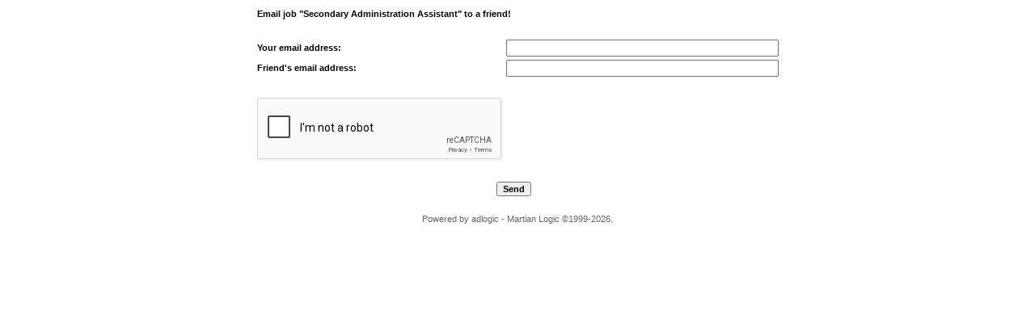

--- FILE ---
content_type: text/html;charset=ISO-8859-1
request_url: https://web.martianlogic.com/application/SendAdToFriend.jsp?jobAdId=9101151
body_size: 3287
content:
























<html>
	<link rel="stylesheet" href="../recruiter_skin/defaultskin/style.css" type="text/css">
	<link rel="stylesheet" href="../StyleSheet.css" type="text/css">
	<head>
		<script language="JavaScript" src="../martian_common_scripts.js"></script>
		<script src='https://www.google.com/recaptcha/api.js'></script>
		<script LANGUAGE="JAVASCRIPT">
			var documentDomain='https://web.martianlogic.com';
		
			function sendJobToFriend() {				
				
				var emailFrom = document.getElementById("emailFrom");
				var emailTo = document.getElementById("emailTo");

				if (!checkMail(emailFrom.value)) {
					alert("You need to enter valid 'email from' address");
					return false;
				}

				if (!checkMail(emailTo.value)) {
					alert("You need to enter valid 'email to' address");
					return false;
				}

				if (!checkMail(emailTo.value)) {
					alert("You need to enter valid 'email to' address");
					return false;
				}
				
				
				if (document.form['g-recaptcha-response'].value == null || document.form['g-recaptcha-response'].value == '') {
					alert('Please tick the "I\'m not a robot" button before submitting the form.');
					return false;					
				}				
				
				

				var emailToFriendUrl = "/application/SendAdToFriend.jsp?jobAdId=9101151";

				document.form.action = "/application/SendAdToFriend.jsp?jobAdId=9101151";
				document.form.submit();
			}
		</script>
	</head>
	<body>
		<center>
			<form name="form" METHOD="POST">
				
				<div class = "recLogo"></div>
				<table width="550">
					<tr>
						<td colspan="2" class="text">
							Email job "<b>Secondary Administration Assistant</b>" to a friend!
						</td>
					</tr>
					<tr height="5">
						<td colspan="2">&nbsp;</td>
					</tr>
					<tr>
						<td class="text">
							Your email address:
						</td>
						<td>
							<input type="TEXT" class="field" id='emailFrom' name='emailFrom' size="40" value="">
						</td>
					</tr>
					<tr>
						<td class="text">
							Friend's email address:
						</td>
						<td>
							<input type="TEXT" class="field" id='emailTo' name='emailTo' size="40" value="">
						</td>
					</tr>
					<tr height="5">
						<td colspan="2">&nbsp;</td>
					</tr>
					
					<tr>
						<td align="center">							
							<div class="g-recaptcha" data-sitekey="6LcUth8hAAAAALhPLu-mTy44CM4FrpwWY_NmJ0ZQ"></div>
						</td>
					</tr>
					<tr height="5">
						<td colspan="2">&nbsp;</td>
					</tr>
					<tr>
						<td class="subheadings" colspan="2" align="center">
							<button class="text" name="send" onClick="sendJobToFriend(); return false">Send</button>&nbsp;&nbsp;&nbsp;
						
							
						
						</td>
					</tr>
				</table>
				
			</form>
			
			
<CENTER>

<table width="500">
<tr>
<td align="center" class="body" id="adlogicfooterid">Powered by adlogic - Martian Logic &copy;1999-2010.</td>
</tr>
</table>
</CENTER>
<script language="javascript">
try{
	var today = new Date();
	var year = today.getFullYear();
	document.getElementById('adlogicfooterid').innerHTML = 'Powered by adlogic - Martian Logic &copy;1999-'+year+'.';
}
catch(err){}
</script>



			
		</center>
	</body>
</html>


--- FILE ---
content_type: text/html; charset=utf-8
request_url: https://www.google.com/recaptcha/api2/anchor?ar=1&k=6LcUth8hAAAAALhPLu-mTy44CM4FrpwWY_NmJ0ZQ&co=aHR0cHM6Ly93ZWIubWFydGlhbmxvZ2ljLmNvbTo0NDM.&hl=en&v=PoyoqOPhxBO7pBk68S4YbpHZ&size=normal&anchor-ms=20000&execute-ms=30000&cb=18qzejbgwhsa
body_size: 49461
content:
<!DOCTYPE HTML><html dir="ltr" lang="en"><head><meta http-equiv="Content-Type" content="text/html; charset=UTF-8">
<meta http-equiv="X-UA-Compatible" content="IE=edge">
<title>reCAPTCHA</title>
<style type="text/css">
/* cyrillic-ext */
@font-face {
  font-family: 'Roboto';
  font-style: normal;
  font-weight: 400;
  font-stretch: 100%;
  src: url(//fonts.gstatic.com/s/roboto/v48/KFO7CnqEu92Fr1ME7kSn66aGLdTylUAMa3GUBHMdazTgWw.woff2) format('woff2');
  unicode-range: U+0460-052F, U+1C80-1C8A, U+20B4, U+2DE0-2DFF, U+A640-A69F, U+FE2E-FE2F;
}
/* cyrillic */
@font-face {
  font-family: 'Roboto';
  font-style: normal;
  font-weight: 400;
  font-stretch: 100%;
  src: url(//fonts.gstatic.com/s/roboto/v48/KFO7CnqEu92Fr1ME7kSn66aGLdTylUAMa3iUBHMdazTgWw.woff2) format('woff2');
  unicode-range: U+0301, U+0400-045F, U+0490-0491, U+04B0-04B1, U+2116;
}
/* greek-ext */
@font-face {
  font-family: 'Roboto';
  font-style: normal;
  font-weight: 400;
  font-stretch: 100%;
  src: url(//fonts.gstatic.com/s/roboto/v48/KFO7CnqEu92Fr1ME7kSn66aGLdTylUAMa3CUBHMdazTgWw.woff2) format('woff2');
  unicode-range: U+1F00-1FFF;
}
/* greek */
@font-face {
  font-family: 'Roboto';
  font-style: normal;
  font-weight: 400;
  font-stretch: 100%;
  src: url(//fonts.gstatic.com/s/roboto/v48/KFO7CnqEu92Fr1ME7kSn66aGLdTylUAMa3-UBHMdazTgWw.woff2) format('woff2');
  unicode-range: U+0370-0377, U+037A-037F, U+0384-038A, U+038C, U+038E-03A1, U+03A3-03FF;
}
/* math */
@font-face {
  font-family: 'Roboto';
  font-style: normal;
  font-weight: 400;
  font-stretch: 100%;
  src: url(//fonts.gstatic.com/s/roboto/v48/KFO7CnqEu92Fr1ME7kSn66aGLdTylUAMawCUBHMdazTgWw.woff2) format('woff2');
  unicode-range: U+0302-0303, U+0305, U+0307-0308, U+0310, U+0312, U+0315, U+031A, U+0326-0327, U+032C, U+032F-0330, U+0332-0333, U+0338, U+033A, U+0346, U+034D, U+0391-03A1, U+03A3-03A9, U+03B1-03C9, U+03D1, U+03D5-03D6, U+03F0-03F1, U+03F4-03F5, U+2016-2017, U+2034-2038, U+203C, U+2040, U+2043, U+2047, U+2050, U+2057, U+205F, U+2070-2071, U+2074-208E, U+2090-209C, U+20D0-20DC, U+20E1, U+20E5-20EF, U+2100-2112, U+2114-2115, U+2117-2121, U+2123-214F, U+2190, U+2192, U+2194-21AE, U+21B0-21E5, U+21F1-21F2, U+21F4-2211, U+2213-2214, U+2216-22FF, U+2308-230B, U+2310, U+2319, U+231C-2321, U+2336-237A, U+237C, U+2395, U+239B-23B7, U+23D0, U+23DC-23E1, U+2474-2475, U+25AF, U+25B3, U+25B7, U+25BD, U+25C1, U+25CA, U+25CC, U+25FB, U+266D-266F, U+27C0-27FF, U+2900-2AFF, U+2B0E-2B11, U+2B30-2B4C, U+2BFE, U+3030, U+FF5B, U+FF5D, U+1D400-1D7FF, U+1EE00-1EEFF;
}
/* symbols */
@font-face {
  font-family: 'Roboto';
  font-style: normal;
  font-weight: 400;
  font-stretch: 100%;
  src: url(//fonts.gstatic.com/s/roboto/v48/KFO7CnqEu92Fr1ME7kSn66aGLdTylUAMaxKUBHMdazTgWw.woff2) format('woff2');
  unicode-range: U+0001-000C, U+000E-001F, U+007F-009F, U+20DD-20E0, U+20E2-20E4, U+2150-218F, U+2190, U+2192, U+2194-2199, U+21AF, U+21E6-21F0, U+21F3, U+2218-2219, U+2299, U+22C4-22C6, U+2300-243F, U+2440-244A, U+2460-24FF, U+25A0-27BF, U+2800-28FF, U+2921-2922, U+2981, U+29BF, U+29EB, U+2B00-2BFF, U+4DC0-4DFF, U+FFF9-FFFB, U+10140-1018E, U+10190-1019C, U+101A0, U+101D0-101FD, U+102E0-102FB, U+10E60-10E7E, U+1D2C0-1D2D3, U+1D2E0-1D37F, U+1F000-1F0FF, U+1F100-1F1AD, U+1F1E6-1F1FF, U+1F30D-1F30F, U+1F315, U+1F31C, U+1F31E, U+1F320-1F32C, U+1F336, U+1F378, U+1F37D, U+1F382, U+1F393-1F39F, U+1F3A7-1F3A8, U+1F3AC-1F3AF, U+1F3C2, U+1F3C4-1F3C6, U+1F3CA-1F3CE, U+1F3D4-1F3E0, U+1F3ED, U+1F3F1-1F3F3, U+1F3F5-1F3F7, U+1F408, U+1F415, U+1F41F, U+1F426, U+1F43F, U+1F441-1F442, U+1F444, U+1F446-1F449, U+1F44C-1F44E, U+1F453, U+1F46A, U+1F47D, U+1F4A3, U+1F4B0, U+1F4B3, U+1F4B9, U+1F4BB, U+1F4BF, U+1F4C8-1F4CB, U+1F4D6, U+1F4DA, U+1F4DF, U+1F4E3-1F4E6, U+1F4EA-1F4ED, U+1F4F7, U+1F4F9-1F4FB, U+1F4FD-1F4FE, U+1F503, U+1F507-1F50B, U+1F50D, U+1F512-1F513, U+1F53E-1F54A, U+1F54F-1F5FA, U+1F610, U+1F650-1F67F, U+1F687, U+1F68D, U+1F691, U+1F694, U+1F698, U+1F6AD, U+1F6B2, U+1F6B9-1F6BA, U+1F6BC, U+1F6C6-1F6CF, U+1F6D3-1F6D7, U+1F6E0-1F6EA, U+1F6F0-1F6F3, U+1F6F7-1F6FC, U+1F700-1F7FF, U+1F800-1F80B, U+1F810-1F847, U+1F850-1F859, U+1F860-1F887, U+1F890-1F8AD, U+1F8B0-1F8BB, U+1F8C0-1F8C1, U+1F900-1F90B, U+1F93B, U+1F946, U+1F984, U+1F996, U+1F9E9, U+1FA00-1FA6F, U+1FA70-1FA7C, U+1FA80-1FA89, U+1FA8F-1FAC6, U+1FACE-1FADC, U+1FADF-1FAE9, U+1FAF0-1FAF8, U+1FB00-1FBFF;
}
/* vietnamese */
@font-face {
  font-family: 'Roboto';
  font-style: normal;
  font-weight: 400;
  font-stretch: 100%;
  src: url(//fonts.gstatic.com/s/roboto/v48/KFO7CnqEu92Fr1ME7kSn66aGLdTylUAMa3OUBHMdazTgWw.woff2) format('woff2');
  unicode-range: U+0102-0103, U+0110-0111, U+0128-0129, U+0168-0169, U+01A0-01A1, U+01AF-01B0, U+0300-0301, U+0303-0304, U+0308-0309, U+0323, U+0329, U+1EA0-1EF9, U+20AB;
}
/* latin-ext */
@font-face {
  font-family: 'Roboto';
  font-style: normal;
  font-weight: 400;
  font-stretch: 100%;
  src: url(//fonts.gstatic.com/s/roboto/v48/KFO7CnqEu92Fr1ME7kSn66aGLdTylUAMa3KUBHMdazTgWw.woff2) format('woff2');
  unicode-range: U+0100-02BA, U+02BD-02C5, U+02C7-02CC, U+02CE-02D7, U+02DD-02FF, U+0304, U+0308, U+0329, U+1D00-1DBF, U+1E00-1E9F, U+1EF2-1EFF, U+2020, U+20A0-20AB, U+20AD-20C0, U+2113, U+2C60-2C7F, U+A720-A7FF;
}
/* latin */
@font-face {
  font-family: 'Roboto';
  font-style: normal;
  font-weight: 400;
  font-stretch: 100%;
  src: url(//fonts.gstatic.com/s/roboto/v48/KFO7CnqEu92Fr1ME7kSn66aGLdTylUAMa3yUBHMdazQ.woff2) format('woff2');
  unicode-range: U+0000-00FF, U+0131, U+0152-0153, U+02BB-02BC, U+02C6, U+02DA, U+02DC, U+0304, U+0308, U+0329, U+2000-206F, U+20AC, U+2122, U+2191, U+2193, U+2212, U+2215, U+FEFF, U+FFFD;
}
/* cyrillic-ext */
@font-face {
  font-family: 'Roboto';
  font-style: normal;
  font-weight: 500;
  font-stretch: 100%;
  src: url(//fonts.gstatic.com/s/roboto/v48/KFO7CnqEu92Fr1ME7kSn66aGLdTylUAMa3GUBHMdazTgWw.woff2) format('woff2');
  unicode-range: U+0460-052F, U+1C80-1C8A, U+20B4, U+2DE0-2DFF, U+A640-A69F, U+FE2E-FE2F;
}
/* cyrillic */
@font-face {
  font-family: 'Roboto';
  font-style: normal;
  font-weight: 500;
  font-stretch: 100%;
  src: url(//fonts.gstatic.com/s/roboto/v48/KFO7CnqEu92Fr1ME7kSn66aGLdTylUAMa3iUBHMdazTgWw.woff2) format('woff2');
  unicode-range: U+0301, U+0400-045F, U+0490-0491, U+04B0-04B1, U+2116;
}
/* greek-ext */
@font-face {
  font-family: 'Roboto';
  font-style: normal;
  font-weight: 500;
  font-stretch: 100%;
  src: url(//fonts.gstatic.com/s/roboto/v48/KFO7CnqEu92Fr1ME7kSn66aGLdTylUAMa3CUBHMdazTgWw.woff2) format('woff2');
  unicode-range: U+1F00-1FFF;
}
/* greek */
@font-face {
  font-family: 'Roboto';
  font-style: normal;
  font-weight: 500;
  font-stretch: 100%;
  src: url(//fonts.gstatic.com/s/roboto/v48/KFO7CnqEu92Fr1ME7kSn66aGLdTylUAMa3-UBHMdazTgWw.woff2) format('woff2');
  unicode-range: U+0370-0377, U+037A-037F, U+0384-038A, U+038C, U+038E-03A1, U+03A3-03FF;
}
/* math */
@font-face {
  font-family: 'Roboto';
  font-style: normal;
  font-weight: 500;
  font-stretch: 100%;
  src: url(//fonts.gstatic.com/s/roboto/v48/KFO7CnqEu92Fr1ME7kSn66aGLdTylUAMawCUBHMdazTgWw.woff2) format('woff2');
  unicode-range: U+0302-0303, U+0305, U+0307-0308, U+0310, U+0312, U+0315, U+031A, U+0326-0327, U+032C, U+032F-0330, U+0332-0333, U+0338, U+033A, U+0346, U+034D, U+0391-03A1, U+03A3-03A9, U+03B1-03C9, U+03D1, U+03D5-03D6, U+03F0-03F1, U+03F4-03F5, U+2016-2017, U+2034-2038, U+203C, U+2040, U+2043, U+2047, U+2050, U+2057, U+205F, U+2070-2071, U+2074-208E, U+2090-209C, U+20D0-20DC, U+20E1, U+20E5-20EF, U+2100-2112, U+2114-2115, U+2117-2121, U+2123-214F, U+2190, U+2192, U+2194-21AE, U+21B0-21E5, U+21F1-21F2, U+21F4-2211, U+2213-2214, U+2216-22FF, U+2308-230B, U+2310, U+2319, U+231C-2321, U+2336-237A, U+237C, U+2395, U+239B-23B7, U+23D0, U+23DC-23E1, U+2474-2475, U+25AF, U+25B3, U+25B7, U+25BD, U+25C1, U+25CA, U+25CC, U+25FB, U+266D-266F, U+27C0-27FF, U+2900-2AFF, U+2B0E-2B11, U+2B30-2B4C, U+2BFE, U+3030, U+FF5B, U+FF5D, U+1D400-1D7FF, U+1EE00-1EEFF;
}
/* symbols */
@font-face {
  font-family: 'Roboto';
  font-style: normal;
  font-weight: 500;
  font-stretch: 100%;
  src: url(//fonts.gstatic.com/s/roboto/v48/KFO7CnqEu92Fr1ME7kSn66aGLdTylUAMaxKUBHMdazTgWw.woff2) format('woff2');
  unicode-range: U+0001-000C, U+000E-001F, U+007F-009F, U+20DD-20E0, U+20E2-20E4, U+2150-218F, U+2190, U+2192, U+2194-2199, U+21AF, U+21E6-21F0, U+21F3, U+2218-2219, U+2299, U+22C4-22C6, U+2300-243F, U+2440-244A, U+2460-24FF, U+25A0-27BF, U+2800-28FF, U+2921-2922, U+2981, U+29BF, U+29EB, U+2B00-2BFF, U+4DC0-4DFF, U+FFF9-FFFB, U+10140-1018E, U+10190-1019C, U+101A0, U+101D0-101FD, U+102E0-102FB, U+10E60-10E7E, U+1D2C0-1D2D3, U+1D2E0-1D37F, U+1F000-1F0FF, U+1F100-1F1AD, U+1F1E6-1F1FF, U+1F30D-1F30F, U+1F315, U+1F31C, U+1F31E, U+1F320-1F32C, U+1F336, U+1F378, U+1F37D, U+1F382, U+1F393-1F39F, U+1F3A7-1F3A8, U+1F3AC-1F3AF, U+1F3C2, U+1F3C4-1F3C6, U+1F3CA-1F3CE, U+1F3D4-1F3E0, U+1F3ED, U+1F3F1-1F3F3, U+1F3F5-1F3F7, U+1F408, U+1F415, U+1F41F, U+1F426, U+1F43F, U+1F441-1F442, U+1F444, U+1F446-1F449, U+1F44C-1F44E, U+1F453, U+1F46A, U+1F47D, U+1F4A3, U+1F4B0, U+1F4B3, U+1F4B9, U+1F4BB, U+1F4BF, U+1F4C8-1F4CB, U+1F4D6, U+1F4DA, U+1F4DF, U+1F4E3-1F4E6, U+1F4EA-1F4ED, U+1F4F7, U+1F4F9-1F4FB, U+1F4FD-1F4FE, U+1F503, U+1F507-1F50B, U+1F50D, U+1F512-1F513, U+1F53E-1F54A, U+1F54F-1F5FA, U+1F610, U+1F650-1F67F, U+1F687, U+1F68D, U+1F691, U+1F694, U+1F698, U+1F6AD, U+1F6B2, U+1F6B9-1F6BA, U+1F6BC, U+1F6C6-1F6CF, U+1F6D3-1F6D7, U+1F6E0-1F6EA, U+1F6F0-1F6F3, U+1F6F7-1F6FC, U+1F700-1F7FF, U+1F800-1F80B, U+1F810-1F847, U+1F850-1F859, U+1F860-1F887, U+1F890-1F8AD, U+1F8B0-1F8BB, U+1F8C0-1F8C1, U+1F900-1F90B, U+1F93B, U+1F946, U+1F984, U+1F996, U+1F9E9, U+1FA00-1FA6F, U+1FA70-1FA7C, U+1FA80-1FA89, U+1FA8F-1FAC6, U+1FACE-1FADC, U+1FADF-1FAE9, U+1FAF0-1FAF8, U+1FB00-1FBFF;
}
/* vietnamese */
@font-face {
  font-family: 'Roboto';
  font-style: normal;
  font-weight: 500;
  font-stretch: 100%;
  src: url(//fonts.gstatic.com/s/roboto/v48/KFO7CnqEu92Fr1ME7kSn66aGLdTylUAMa3OUBHMdazTgWw.woff2) format('woff2');
  unicode-range: U+0102-0103, U+0110-0111, U+0128-0129, U+0168-0169, U+01A0-01A1, U+01AF-01B0, U+0300-0301, U+0303-0304, U+0308-0309, U+0323, U+0329, U+1EA0-1EF9, U+20AB;
}
/* latin-ext */
@font-face {
  font-family: 'Roboto';
  font-style: normal;
  font-weight: 500;
  font-stretch: 100%;
  src: url(//fonts.gstatic.com/s/roboto/v48/KFO7CnqEu92Fr1ME7kSn66aGLdTylUAMa3KUBHMdazTgWw.woff2) format('woff2');
  unicode-range: U+0100-02BA, U+02BD-02C5, U+02C7-02CC, U+02CE-02D7, U+02DD-02FF, U+0304, U+0308, U+0329, U+1D00-1DBF, U+1E00-1E9F, U+1EF2-1EFF, U+2020, U+20A0-20AB, U+20AD-20C0, U+2113, U+2C60-2C7F, U+A720-A7FF;
}
/* latin */
@font-face {
  font-family: 'Roboto';
  font-style: normal;
  font-weight: 500;
  font-stretch: 100%;
  src: url(//fonts.gstatic.com/s/roboto/v48/KFO7CnqEu92Fr1ME7kSn66aGLdTylUAMa3yUBHMdazQ.woff2) format('woff2');
  unicode-range: U+0000-00FF, U+0131, U+0152-0153, U+02BB-02BC, U+02C6, U+02DA, U+02DC, U+0304, U+0308, U+0329, U+2000-206F, U+20AC, U+2122, U+2191, U+2193, U+2212, U+2215, U+FEFF, U+FFFD;
}
/* cyrillic-ext */
@font-face {
  font-family: 'Roboto';
  font-style: normal;
  font-weight: 900;
  font-stretch: 100%;
  src: url(//fonts.gstatic.com/s/roboto/v48/KFO7CnqEu92Fr1ME7kSn66aGLdTylUAMa3GUBHMdazTgWw.woff2) format('woff2');
  unicode-range: U+0460-052F, U+1C80-1C8A, U+20B4, U+2DE0-2DFF, U+A640-A69F, U+FE2E-FE2F;
}
/* cyrillic */
@font-face {
  font-family: 'Roboto';
  font-style: normal;
  font-weight: 900;
  font-stretch: 100%;
  src: url(//fonts.gstatic.com/s/roboto/v48/KFO7CnqEu92Fr1ME7kSn66aGLdTylUAMa3iUBHMdazTgWw.woff2) format('woff2');
  unicode-range: U+0301, U+0400-045F, U+0490-0491, U+04B0-04B1, U+2116;
}
/* greek-ext */
@font-face {
  font-family: 'Roboto';
  font-style: normal;
  font-weight: 900;
  font-stretch: 100%;
  src: url(//fonts.gstatic.com/s/roboto/v48/KFO7CnqEu92Fr1ME7kSn66aGLdTylUAMa3CUBHMdazTgWw.woff2) format('woff2');
  unicode-range: U+1F00-1FFF;
}
/* greek */
@font-face {
  font-family: 'Roboto';
  font-style: normal;
  font-weight: 900;
  font-stretch: 100%;
  src: url(//fonts.gstatic.com/s/roboto/v48/KFO7CnqEu92Fr1ME7kSn66aGLdTylUAMa3-UBHMdazTgWw.woff2) format('woff2');
  unicode-range: U+0370-0377, U+037A-037F, U+0384-038A, U+038C, U+038E-03A1, U+03A3-03FF;
}
/* math */
@font-face {
  font-family: 'Roboto';
  font-style: normal;
  font-weight: 900;
  font-stretch: 100%;
  src: url(//fonts.gstatic.com/s/roboto/v48/KFO7CnqEu92Fr1ME7kSn66aGLdTylUAMawCUBHMdazTgWw.woff2) format('woff2');
  unicode-range: U+0302-0303, U+0305, U+0307-0308, U+0310, U+0312, U+0315, U+031A, U+0326-0327, U+032C, U+032F-0330, U+0332-0333, U+0338, U+033A, U+0346, U+034D, U+0391-03A1, U+03A3-03A9, U+03B1-03C9, U+03D1, U+03D5-03D6, U+03F0-03F1, U+03F4-03F5, U+2016-2017, U+2034-2038, U+203C, U+2040, U+2043, U+2047, U+2050, U+2057, U+205F, U+2070-2071, U+2074-208E, U+2090-209C, U+20D0-20DC, U+20E1, U+20E5-20EF, U+2100-2112, U+2114-2115, U+2117-2121, U+2123-214F, U+2190, U+2192, U+2194-21AE, U+21B0-21E5, U+21F1-21F2, U+21F4-2211, U+2213-2214, U+2216-22FF, U+2308-230B, U+2310, U+2319, U+231C-2321, U+2336-237A, U+237C, U+2395, U+239B-23B7, U+23D0, U+23DC-23E1, U+2474-2475, U+25AF, U+25B3, U+25B7, U+25BD, U+25C1, U+25CA, U+25CC, U+25FB, U+266D-266F, U+27C0-27FF, U+2900-2AFF, U+2B0E-2B11, U+2B30-2B4C, U+2BFE, U+3030, U+FF5B, U+FF5D, U+1D400-1D7FF, U+1EE00-1EEFF;
}
/* symbols */
@font-face {
  font-family: 'Roboto';
  font-style: normal;
  font-weight: 900;
  font-stretch: 100%;
  src: url(//fonts.gstatic.com/s/roboto/v48/KFO7CnqEu92Fr1ME7kSn66aGLdTylUAMaxKUBHMdazTgWw.woff2) format('woff2');
  unicode-range: U+0001-000C, U+000E-001F, U+007F-009F, U+20DD-20E0, U+20E2-20E4, U+2150-218F, U+2190, U+2192, U+2194-2199, U+21AF, U+21E6-21F0, U+21F3, U+2218-2219, U+2299, U+22C4-22C6, U+2300-243F, U+2440-244A, U+2460-24FF, U+25A0-27BF, U+2800-28FF, U+2921-2922, U+2981, U+29BF, U+29EB, U+2B00-2BFF, U+4DC0-4DFF, U+FFF9-FFFB, U+10140-1018E, U+10190-1019C, U+101A0, U+101D0-101FD, U+102E0-102FB, U+10E60-10E7E, U+1D2C0-1D2D3, U+1D2E0-1D37F, U+1F000-1F0FF, U+1F100-1F1AD, U+1F1E6-1F1FF, U+1F30D-1F30F, U+1F315, U+1F31C, U+1F31E, U+1F320-1F32C, U+1F336, U+1F378, U+1F37D, U+1F382, U+1F393-1F39F, U+1F3A7-1F3A8, U+1F3AC-1F3AF, U+1F3C2, U+1F3C4-1F3C6, U+1F3CA-1F3CE, U+1F3D4-1F3E0, U+1F3ED, U+1F3F1-1F3F3, U+1F3F5-1F3F7, U+1F408, U+1F415, U+1F41F, U+1F426, U+1F43F, U+1F441-1F442, U+1F444, U+1F446-1F449, U+1F44C-1F44E, U+1F453, U+1F46A, U+1F47D, U+1F4A3, U+1F4B0, U+1F4B3, U+1F4B9, U+1F4BB, U+1F4BF, U+1F4C8-1F4CB, U+1F4D6, U+1F4DA, U+1F4DF, U+1F4E3-1F4E6, U+1F4EA-1F4ED, U+1F4F7, U+1F4F9-1F4FB, U+1F4FD-1F4FE, U+1F503, U+1F507-1F50B, U+1F50D, U+1F512-1F513, U+1F53E-1F54A, U+1F54F-1F5FA, U+1F610, U+1F650-1F67F, U+1F687, U+1F68D, U+1F691, U+1F694, U+1F698, U+1F6AD, U+1F6B2, U+1F6B9-1F6BA, U+1F6BC, U+1F6C6-1F6CF, U+1F6D3-1F6D7, U+1F6E0-1F6EA, U+1F6F0-1F6F3, U+1F6F7-1F6FC, U+1F700-1F7FF, U+1F800-1F80B, U+1F810-1F847, U+1F850-1F859, U+1F860-1F887, U+1F890-1F8AD, U+1F8B0-1F8BB, U+1F8C0-1F8C1, U+1F900-1F90B, U+1F93B, U+1F946, U+1F984, U+1F996, U+1F9E9, U+1FA00-1FA6F, U+1FA70-1FA7C, U+1FA80-1FA89, U+1FA8F-1FAC6, U+1FACE-1FADC, U+1FADF-1FAE9, U+1FAF0-1FAF8, U+1FB00-1FBFF;
}
/* vietnamese */
@font-face {
  font-family: 'Roboto';
  font-style: normal;
  font-weight: 900;
  font-stretch: 100%;
  src: url(//fonts.gstatic.com/s/roboto/v48/KFO7CnqEu92Fr1ME7kSn66aGLdTylUAMa3OUBHMdazTgWw.woff2) format('woff2');
  unicode-range: U+0102-0103, U+0110-0111, U+0128-0129, U+0168-0169, U+01A0-01A1, U+01AF-01B0, U+0300-0301, U+0303-0304, U+0308-0309, U+0323, U+0329, U+1EA0-1EF9, U+20AB;
}
/* latin-ext */
@font-face {
  font-family: 'Roboto';
  font-style: normal;
  font-weight: 900;
  font-stretch: 100%;
  src: url(//fonts.gstatic.com/s/roboto/v48/KFO7CnqEu92Fr1ME7kSn66aGLdTylUAMa3KUBHMdazTgWw.woff2) format('woff2');
  unicode-range: U+0100-02BA, U+02BD-02C5, U+02C7-02CC, U+02CE-02D7, U+02DD-02FF, U+0304, U+0308, U+0329, U+1D00-1DBF, U+1E00-1E9F, U+1EF2-1EFF, U+2020, U+20A0-20AB, U+20AD-20C0, U+2113, U+2C60-2C7F, U+A720-A7FF;
}
/* latin */
@font-face {
  font-family: 'Roboto';
  font-style: normal;
  font-weight: 900;
  font-stretch: 100%;
  src: url(//fonts.gstatic.com/s/roboto/v48/KFO7CnqEu92Fr1ME7kSn66aGLdTylUAMa3yUBHMdazQ.woff2) format('woff2');
  unicode-range: U+0000-00FF, U+0131, U+0152-0153, U+02BB-02BC, U+02C6, U+02DA, U+02DC, U+0304, U+0308, U+0329, U+2000-206F, U+20AC, U+2122, U+2191, U+2193, U+2212, U+2215, U+FEFF, U+FFFD;
}

</style>
<link rel="stylesheet" type="text/css" href="https://www.gstatic.com/recaptcha/releases/PoyoqOPhxBO7pBk68S4YbpHZ/styles__ltr.css">
<script nonce="_-izJ8nJFyPPuL0S7M9L6Q" type="text/javascript">window['__recaptcha_api'] = 'https://www.google.com/recaptcha/api2/';</script>
<script type="text/javascript" src="https://www.gstatic.com/recaptcha/releases/PoyoqOPhxBO7pBk68S4YbpHZ/recaptcha__en.js" nonce="_-izJ8nJFyPPuL0S7M9L6Q">
      
    </script></head>
<body><div id="rc-anchor-alert" class="rc-anchor-alert"></div>
<input type="hidden" id="recaptcha-token" value="[base64]">
<script type="text/javascript" nonce="_-izJ8nJFyPPuL0S7M9L6Q">
      recaptcha.anchor.Main.init("[\x22ainput\x22,[\x22bgdata\x22,\x22\x22,\[base64]/[base64]/[base64]/bmV3IHJbeF0oY1swXSk6RT09Mj9uZXcgclt4XShjWzBdLGNbMV0pOkU9PTM/bmV3IHJbeF0oY1swXSxjWzFdLGNbMl0pOkU9PTQ/[base64]/[base64]/[base64]/[base64]/[base64]/[base64]/[base64]/[base64]\x22,\[base64]\\u003d\x22,\x22w4pPdMKvwrFJTsK4dEJhw6A8wqXCt8OSwqRwwp4+w68nZHrCjcKUworCk8OQwpA/KMOAw6jDjHwZwoXDpsOmwpTDsEgaOsKcwooCARVJBcO6w4HDjsKGwoxQViJRw7EFw4XCrQHCnRFAVcOzw6PCtyLCjsKbXcOefcO9wrdcwq5vFi8ew5DCs1HCrMOQFsOvw7Vww6VjCcOCwoFuwqTDmh9MLhYrRHZIw7F/YsK+w7VBw6nDrsO+w6oJw5TDnl7ClsKOwojDsSTDmBg9w6skIXvDsUx/w5PDtkPCjivCqMOPwqDCh8KMAMKgwphVwpY5d2V7eFlaw4FIw5nDilfDqcObwpbCsMKCworDiMKVRm1CGzAaNUhAA33DlMK0wr0Rw41mLsKna8Otw7PCr8OwKMOHwq/CgVM0BcOIPFXCkVACw4LDuwjChmctQsO6w7ESw7/[base64]/BRvCvcKSc0/DgB/[base64]/[base64]/wqnCrnpLwqTDlAdqwqfCkV7CvMKLJEsVwqDCucKjw7vDpnTCicO8FsO0cSgYECh1Y8OKwqPDomdabzfDusOKwqjDtcK9Q8Kewq1oNwnCgMOqVxkyworCn8OQw6lXwqUiw63CiMOFYWkHKMOFPcOVw7/Ck8O7fsKiw6kONcKuwrDDknV7KcK4Z8OFKMOWDcO4DATDocO3VAVQBTBgwopiJjJiIMK+wqJhZDIdw40qw4nCjTrDhHdMwq1ueR/CqMKwwogqGsODwrUHwr7DgHjCkRRaB3fChsKEJcKnBG3DvQbDkA0Dw5nComd7AsKPwp9MfBTCgsKnwoDDi8Ouw4DCgsOMecOmDsKwDMOvQMOdwrdJMMOxaj9Cwq7DqELDgMKhFMO+w54AVMODSsOcw7R/w50fwrPCiMKIbCfCoQ7Cpyg+wpzCinnCm8OXUMOrwpg7V8KwIgZBw70PZMOJBW4udXFzwoXCr8KMw4zDtUUGQcK0wpNLEWTDlCA+BcOcUMKqwrl4wpd6wrR6wrLDv8K/G8O0fMKmw5PDrmLCkkMMwovCkMKeUMOpYMOBecOdHsOiGsKWWcOEDy9BccOGDABNOmw/wqNGC8OawpPCl8ODwoTCg1rDsm/Dg8OXEsObP1czw5QgTm8pCcKIw55WP8Oqw6bDrsOqEmp8XcKyworDoEdLwojDgyLCmwN5wrEtRngDw4fDtzZHYlTDrgEyw6rDtjHCt2JQw6tSRcKNw57DhB/DjcKgw6sEwrDCoHJtw5MUQcO2I8KQWsKkAnXDizVSBXYWGcKcLAUww7nCvFLDn8Knw7LCn8KYEjUXw4xgw48HYTgtw57DmTrCjsO2KErCoC/DkFzChMK8QF8JJSs4wpHCocKoB8KzwpvDjcKaFcOxJMO3aBLCrMOWA2LCpcOCHQ9qw5UzSiBmwq1iw5MdIsK1w44Ww4fClcOWwqwNEFTDtAhuFy3Dv1XDvMKSw6nDnsOCccK+wrTDrmV8w5JLQ8KBw4dqYELCu8KfB8K7wrY+wphnWm8/JsO5w5rDo8KDaMK/ecOEw4zCqgEYw4fClMKBFsKdARfDmUAswrjDlcKowoLDrcKMw5lkNMOfw4ozLsKePHokwo3DhAcMbnQONh/[base64]/DizDCjMOsNTFjLcOhw6lVwp3Ck8OFwrwCwpNDw40CZsOhwpnDpMKmL1bCtsKtwq0/w4zDvyAmw5/DtcKCDnERfE7CjBNDRMObfV/DkMKlworCpQXCs8O9w5/CkcKbwrwcQsKbQcKgLcO/wpLDpHJgwrJIwoXCgkMFPsKvRcKpUBrCkFoHOMK1wrjDpMOtEjEkJF/CpmvCq2XCi05qNMK4bMKiQS3Cil/[base64]/DoBnDvcK/w6RoPMK4w5rCgU/Ct8K/Nh9FEMOJdsOJwqbCqMKjwrcWw6nCpmIXwp/[base64]/[base64]/DnsKPDQs9GsKQSsOjwqXDpwLDnsK+w4/DlcOLwrnDh0VJDj0AwpNmYRDDrMOBw5Apw7F5w5QCwoXCsMKAECV+w7hNw4fDtlXDiMOda8OLUsO5wqHDncKpblAbwpIRRCwsAcKMw7nCjwjDiMOIwrIhWcKwNCU6wpLDlgTDuD3ChnrCkcOxwrREecOOwqjCvMKdXcKswoAaw6PCjH3CpcO/V8KZw4wawoRKT3c1wrnCiMOwYmVtwppjw6/CiXtvw7QJCh0cw6s8w7nCkMOGJWhtWCnCqMO5w6AyGMKRwqLDhcOYIsKlZMO3AsK+LBfCnsOowqfDlcOtdCQwZgzConJYw5fCmFLCs8OhAMOzDcO5SXZUJ8KLwqDDisO/wrNTLsOdZMKSesOnC8OJwrNAwoEZw7DCin8YwoPDk3hswr3CtShgw6jDlU1aemNCe8K3w7kbMcKLIcOLb8OWGcOmQWE2wpF3BAnCncOGwq7DiEPCmlESw5lpMsO9AMKtwqvDtk1OXcOUw4jCiTwxw7rDlsK5w6V1w4/[base64]/DhcOjwqZLw6VMB8Omd8K4wpLDqcKtSDfCrsOzw4XCpcOiNyzCq3vDtQlXwqQzwozDncO/ZWXDnzHCq8OJMSvCmsO1wrRDIsOPwowiw50jMxI/ecK7B0nCvsO3w41+w7fCnMOVw4kAAxbDrkzCvA9Dw6g5wrYYLwcmw5dpdijDu1INw4zDusK/ai9Hwohmw6kowrrDnEPCjmfDlMKbw6jDmMKidlNIMcOswofCgRHCpjccCMKPP8OBw4lXDcOpwr/DjMK7w7zDqMKyGAVTND/DjwLDr8Odwq/CoSMuw6zCtsOeD03CiMK4YcOWHsKOwpbDky3DqyF/WS/CiEQawovDgSZKU8KVOsKHQVPDiWTCqWsTScO5QMOHwpPCnjgcw5vCqsKaw71aDjjDrENAHQDDljR+wqrDmWPDhEbCtCdYwqAWwrXCmE9jJVUgZ8KuIEQyb8OQwrAFwqJ7w6cGwpohMQ/Cn0B2A8KfacKtw4jDrcODw47Cq2EEecOIw4QpUMOtKEceVk8bwqofwotlw6/[base64]/VsKkwrsrwqA8wpAvwpfDt8KywrLCuBzDlsO9Zi/DuMOQUcKdclbDiTcXwo4MA8Odw7/[base64]/IyHDn8OKwpQocsKbwoLDh8ORwoHCi8KzwpfDlnTCt3HCpMO9bmbDtsO2fBnCocOcwrjCuT7Dj8OQIX7CrMK7XMOHwrnCoA/[base64]/wrrDrsOywqrDnMOPJ8KCV8KdwqTCk8K8woLDl8K5I8Oawoc/wo9xdsO5w47CrMOuw6nDnsKbwonDrFEwwqHCu3kQLQrCsXLCh1wVw7nCg8ORHMKMwqDDgMKzw4ccAmbDkC3Cr8Kzw7DCkCNTw6MtYMOxwqTCpMKMwpnDkcKBAcOnW8Kyw6TDtsK3w5bCgTLDtmVhw4/DhBbChGwYw4DCuiYDwozDnVo3wpbCqznCu1nDpcKRWcO/UMK5M8KSw643wpTClEXCs8O3wqcww7ECGCcWwq1DPnx9wrwZwpFXw6k0w5zCmcK2dMOZwpTDksKdIsO+e213PMKTDhXDsHPDkTnCgcOQXMOrEcOOw4kQw7fCj2vCk8O2wp3Dv8K6ZFhMw68mwr3DnsOiw7o7PUojfcKlLhPCtMOAVw/DtcKJVsOjZ2/DgGwDGcKFwqnCgybDpcKzekEMw5hdwoEQw6UtD1hMwrJew6fCl2cDFsKSf8K7wogYe2FkXEPCuh56w4LDgknCncKJZU/CscKJE8Ogwo/Cl8OPEsKPFcOnQCLCqcOhNT10wo4jQMKDZsO/[base64]/DsMKvw5/DusK1wpcCwprCvAoDwqTCjcK2S8Oxw6JwVMKYJQfCpSPCn8KUw4zCikBvXcKpw7EGGlEsXG7DgcKYRWfDisOzwrZUw5kTaXfDk0QKwr7DtMOLwrLCssKjwrlaVGNbN009JT3CucOyeXt/w4vCrR3CrEkBwqASwpIRwo/DtcOQwqUuw7XCmsKdwqHDrg/[base64]/Du0InwoYBwqVmw6rDtkLDrE/Dv2TCt8KSCR3CtMKDwp/[base64]/CulzDn8K8wrgfW2BFIg87wqPDhMOpZhLDhw8cT8O/w7F8wqMTw7hCAXbCmMOZLQTCvMKVbsOMw6jDtBRUw4vCu2VHw6Nuwp3Dow/DjsOAwqVbE8KuwqvCrMOMw4DCmMKiwoB5F0TDpT54a8Oqw7LCl8Kmw7HDlMKqw6jClcKHA8O5XQ/CmMO5wqM1J3NeB8ONNlXCiMK+wp3ClMOvdsK8wq/DhTXDj8KRwp7DjUl7w6HCgcKaJMO2EMO2RXZSTcKpcR9wKTrCkVpqwqpweABiKcO1w4DDglLDpFTDncOoB8OUQ8OJwofCvsKvwpHCrC4ow5xVw7JvZmYPwpDDi8KeFXExeMO9wodXX8KOwpHCjXXDlsOsP8KKbMKwfsK1TcKXw7YXwrtZw49Vwr0cwq0+KmLDhz/DkFIew5J+w4gsCjHCtsKawpLCu8OkMGTDvDbDssKVwqrCuAZSw7LDi8KYKMKLSsO4wozDsWFuwqLCvi/DlMO8wp/[base64]/SQfCnMO1fX5YKsKxw6/CvQnCnsOBNHF/w4TDmm/CncOuwo7DncO2RyTDgcKPwpTCgnHDp35Zw6XCrMKywqA2wo4NwojCpsO+wp3Do1vCh8Kbwp/DsS9jwpx8wqIjw6nDj8OYHsKuw5Esf8OkX8KsWRrCjMKLwrMKw7nCjCXCjTUneEvCuzMwwrbDsjgAbxXCvy/CnMOORMKJwqAVeUDDr8KoLDR9w6DCucOyw53CusKiIMOtwp9CPhjCnMO7VVcDw5zCv1nDlcKdw7XDpGLDkjPCoMKvTUV3NcKIw7cLC0nDq8K3wrEgA0fCscKuSMKRAA5tJsKwfA8qHMKiZ8KkNFFMV8Kgwr/Dq8KXDMO7NiQuwqXDhX4Vw4vCuh3DncKaw5UADFPChcKuT8KaScOvZMKXWC1Pw4gTw7rCvyrCgsOgFnjCpsKMwrTDmMKsCcKPCAoQC8KYw57Dkh0zZ1IIw5rDrcOoHcKXAVd8WsOqwrzDsMOXw7RGw7/CtMOMORLChU1FfTU6JMOkw7V/wqzCsUXDjMKiVsOZYsOHblguwoZhKn5CRSIIwrMgwqHDo8KsIsOZwoDCim/CoMOkBsOow5Fhw6MLw6U4Um0tQyPDrykyZsKBwplpQjrDocOWeltmw7NkYcOVNMOIUy04w4MaMMO6w6bCoMKaMzPCtsOGBlA1w5Nuew1DesKKwq7CpVdHOcKPw4XCssKFw7jCpQPCocK4w73DlsKLIMO3wp/DusKaMsKmwqrCt8OYw5Q3b8OUwpgfw6zCtTRgwpAMw5YSwo5gZwvCvWBow7AeXcO4a8OBXsOSw4NMKMKoVcKDw7/Ci8OPZcKCw6jCthcHRifCq3zDqBvCisOGwr5awqANwpQhDsKXwqdMw4JGIkzCjcOcwqLCpMOgw4TCjMOuwoPDvEDCjMKDw7BUw40Uw77Dp0fCsRHCoBgRdcOUw6FFw4zDuD3DjW3CmT0FDWDDg0XCqVQzw5IYfW/CsMOpw5/[base64]/CscKqw7MTbzrDnDnClG15wpHDmcOJb8Ozw6wkwrjCgMKCRG9qQ8KQw7HCmsKEMsOmNjbCimlgfMKRwp7CmzxCw7h2wrkGB2DDg8OeUgzDol0icMOSw54iNkrCrnLDv8K3w5/[base64]/CoVd2anHCssKkTlrDssK/w7jDvjJewrnDv8OwwrsbwpbChcOZw4bDqsKuGcKscGhFScK9wqAvGHrCpsKnw4rCqV/DqsKJw5fCssOSFUhKVU3CozLCpMOeQAjDk2PDqwTDucOfw7xXwoV3w6HCkcK1wofDn8K8fGLDr8KNw5JXMj82woA9F8O1LMKoLcKIwpNww6vDl8ObwqJqVsKhw7jDiwgJwq7Dp8OOccKPwqw2VsOVSMKTGMOHdMOpw5/CsnLDpsK6cMK/YQPCkiPDkEs3wq1lw4XDlzbCnC3CqsKBCcKud1HDu8KkPsKQDcODBjPCnsOywrPCrXJ9OMOVAcKKw7vDmAPDtcO+wq7ChMKXAsKDw5LCvsOgw43DlQlMMMKvbcOqLh0LBsOEcT/DtRbCl8KEcsK7b8KfwpXCosKODCrCtMK/wpDCsxVBw6rCv2QoTsKaYyZEwp/DngPDo8Kgw5nChMOjw7QEAMOBw7nCgcKFDcO8wq1gw5jDpMK6wrHDgMKZPiZmwo1maVzDmHLCiGzCggLDvGzDj8O+eVMAw5LCny/[base64]/woQUR8Krw7szw5/DsUgeAcKJXQxMa8OfwoxCwozCvnrCl0odAULDvcKFwoE8wr/[base64]/FTDClMKSwp3Csk/CoMO2AEZ5K8Kzw5rDoWsBw6HCmsODVMK6w49dGMKcfW7CvsOzwofCgHrCgSQ7w4I4RxV4wrTCiTd6w5lmw7XCi8KLw4nDi8KhCWY4w5IzwrZURMKRSHDDmhHCpgcdw6jCoMKjWcKuei1jwpVnwpvCsi07YDI4Bw8Owr/Co8KKNMONwqHCksKFHjMmMTlBPVXDgCDDp8OrTG7CqsOHFMKjSMOiw4wXw7sWwpfDukd/OcOiwqEvCcOzw5/ChsKOC8OvX0vCn8KhLAPCi8ODHcOIw67Dt0HCtsOpwprDlVjCvw/Cp3PDgyopwqgsw6Q+acOdwoI2fiQgwrjDlArDnMORecKaQnPCsMO6w6/DpX45wqt0XsOdwqpqw69bA8O3UsOewpoME0M9ZcOEwoJ/Z8Kkw7bCnMOPAsKRE8Ohwp3CllJ3YkhYwphpUknChHvCuG1KworDtEJLY8OWw5/DlcOHwr14w5nDm391OsK0fMKkwohxw7TDu8O9wqDCjMK5w7vDqcKqbHLCjwl4fMKBOlB+dMObO8K0wpbDpcOtd1fCuXHDmCDDhhBIwoNGw7IEP8Oiw63DsWwnD0NuwocgYxEawprCrnlFw4h/w5VbwrBYE8OgWy85wq/Dhh7CoMObwrTCrcO5wpJMIiLCu0Q8w5zCmsO0wpIcwporwqDDh0jDtmPCuMO8WMKBwrYyYRgoesOmfMKZbSFwTW5YYcKRH8OgV8OxwoVWEh17wobCrsOVZ8OXB8ORwp/CvsKnw5zCs0nDk3Awd8O0A8KNFcOXM8O0D8Ktw6Q+wpp3wpvDj8OqYBVhf8Kjw4/CuXHDoFNGOcKyLAMoIHbDrGwyJkPDjQDDosOBw5bCj0RhwrPCoBMrWQxwUMOWw58twpABwr5XDzbCvV46wpNbb0zCpgrDqhTDq8O7w7nCuCxoJMOSwo7DksO0LlAMdk9vwpEffcOVwqrCunBwwqBARwo0w7tNw47ChWINbC8Lw7tDd8O0B8KHwp/Ds8OJw7dlw7jCtQ7Dv8Oywqg/IMKWwrhbw7ZFP1NOwqApbsKsHkbDucK+C8OQTcOrf8OgNcKtajbCj8K/JMOIw54TBT0Qw4/ChmnDsA/Du8OuIGbDhkN0w7x5PsKEw40+w7NJPsKwNcO7VjIZGSU6w64MwpnDmCLDiHIZw4XCpMKWdgEcC8OYwpTDlgYHw4wcJsO/w7rCmMKJwqzCqkTCjF1oeUQoYcK5KsKHTcOMX8Kzwqk6w51Uw4EJcsOYw7xfP8OdcW1SRMO8wpc1w6/[base64]/Cm8KQVSnDig3DhDVWw4LCusOsZ0pjS0UDwrAjw6bCiCI3w5JjW8KXwqIDw5cXw6nCtwdNw6hTwpvDilZpIcKgI8OXDmfDkEBeVMOnw6dUwp/[base64]/[base64]/DvWZKeh/[base64]/CjsKuw5TDhE16wpNWw7ktSsKjwqXDghLDn30UWiA8wrfCvGfDh3TCvFBEw7DCt3XCll0twqoRw7XDhg/DoMKFdMKIw4rDs8OBw4QpPhFdw7JvOMKTwrXDum/CvMKvw4AYwqTCpcK/w6nCuwFqwp7Dly5pDsOOcyRvwr/DhcONw4DDl3N7dMOlYcO1w75CTMOtKnd8wqcJS8Ohw5R7w7IewqzCqG57w5HDnsK8w5zCtcOpMU0IKMOsIz3DhnDDhi1TwqXCscKLwqvDvSLDqMOnICXDpsKnwqDCqMOeag/CsnPCsn87wqfDo8KRIcKPXcKrw6d1wpfDncOxwo8Jw6LDqcKrwr7CkXjDnURVCMOXwqcSAF7CisKWw4XCqcObwqvDg3XDtsOFw6DCkCLDicKWw63Cl8KTw61AFyZvBcO2wrkRwrxkMsO0Ky82f8KHLmrCmcKYMsKVwozCvhnCoQdWdmBbwoPDsDQndV7CscKAEh/DicOfw7V+OH/ChjPDlMOmw7ozw47Di8OKSynDhMKDw7ktVcKuwqbDtcKlEj0rSlrDh28SwrxRJsKeBMOEwqJ+wowMwr/[base64]/[base64]/DmcOMw495NTNqwpDDncKfw5YWORIAwqrCiSLDr8Kub8KMw4vCswFGwoh5w54swqXCtMKlw6RSc0jDuRPCs13CucKDD8OAwpYTw6DDo8O4JAbCpE7ConTCj37Cl8O4QMODf8KnaXPDncK6wo/CpcO5VcKNw6PDk8K/YsKcHcKlBcOhw4VZQ8ObMcO4w4jCv8Khwr0Wwol/wqQqwoIpwq/Dk8KDw6/[base64]/Dr8KuPDZmw5gUwrdxwqjDn8OgeFE5ZsKOw4XCtTXDsifCuMKBwr7CrUtzdAYzwplYwoLCuATDokLCqhZowpLCuUbDl07Cny/Dh8K8w4s7w411IUvDnMKLwqIXwrUhPcKPw4TDhMO2w7LCnBBCw53CtsKePMOQwpnDisOdw45tw7vCtcKRw7g2woXCtMOFw71ewoDClU4Xw67CusOWw6p2w6Ixwq01EMOoeDPDtXHDrMKwwr8awo/CtMOpfWvCgcKWwrrCukx/EMKkw5Z0wrjCtMKWQcKwBiTDhSzCoBnDnmE6A8KFeAnCq8Kswo9vwrxCbsKEw7HCtg/Dt8KlCFrCqV4SJcK7b8K8aGHCpzXDqGTDoHczZsKdwoDDkmFXHjoOXDROAXBsw4IgCjbDpw/[base64]/[base64]/DqwvCsixHw4fDjcOFX8Ovw7LDvQXCv8KaecO+Kh1tM8KEUxh4wrwswrQLw5Byw4wZw5ZLIMOYwqwlw7rDvcOwwrgOwoHDkkAkbcKfX8OPHsKSw6TDqXUfVcK7c8KEBUDCkkrCqgDCrUMzY27CvW4+w6/CkwDDtzYxB8KZw4nDv8Oew7bClB9gXMOlEy8ow71Ew6vDji3Cn8KGw6Afw4HDo8OqfsOHN8KsFsK7SsOewroLe8OmG2kjJsK1w5jCpsObwp3CnsKbw4PCqMO1NWJGCGHChcOvF0RVVg00dSRcw5DDsMKuHhfCvcObGEHCoXNZwrsfw7PCmsKbw7hpCcO+w6EiXx/CtMKNw4hRAzbDgH54w7fCk8OswrbCgDXDlmLDvMKZwopGw7QOSiMZwrPClAjCqMOrwoZPw4bCusOzZMO7wrRWwrlIwrvDsXfDiMOIMyTDscOew4rCisOxZsKpw7tKwpYESWgTMDNTGXnDrVhHwow9w5bDgsO7w6PDk8OPcMOMwooMN8KmB8KXwp/[base64]/DskjCs8K8XsO3VcOKT8Kbw6TCgsOqecOrwopxw5ZZJMOvw5RQwrkKaQxpwr0gw67DmsOKwq5rwqnChcO0wo8Dw7XDpn3DtMOxwpzCs2gKQ8Krw57DkkJkw757esORw7ICCsKEVTdpw5gzSMOSSTwpw7pGw6ZIwqF9bjIbMDbDvcKDGATDkDFyw5/DiMOXw4HCrUTDvknCr8Kmw6UGw6jDnndAWsO9wrUCw4DCkx7Dtj7DisOKw4DDnBDCiMONw4bDv2PDp8O4wrHDlMKowrnDqEECBsOOw5oow5DClsOmckXCgsOMen7DnR/DlhA2w6jDlR3DsS3DusKgEAfCpsK/[base64]/wp/DrT8GwpLDkhbChcOfwqceURAVJMKKH1bDgcKCwoAWdCzCuSslw6jDjsO+UMOjFjTDgCoSw6YBwqUjKcOTPsOUw6XCicO2wpVjLwVabQLDoSPDpTnDhcO6w4FjaMKMwojDvVlrOWbDpnzCm8KBw6/Dv28AwrTCnMKHJsKaEm0ew4bCtnIPw71kbsOAwqTCoC7Cv8K2wpkcFcOcw5PDhSHDoT3Cm8ODMRc6w4AtMjROaMKQw64xGSLDg8KRwpg2wpPDqcKCZAAYwotgwobCpsOLWyRhW8KoFE5iwoMxwr7DpFM6Q8K3w6AXOHxcBWx+F20pw4YfScOeN8OLYy7CocOWbmrDpF/CocKqSMOQKmYAWsOmwrRgTMOWeynDk8OVbcOYw6t4woUfPGnDmMO8RMKRZX7Cm8O8w553wpRSw4bCpcOhw7NIbmM1TMKFw4I1EcOzwrE5woFPwpRzL8KERnrCgMO8IMKcRsOaBgfDo8Onw4fCkcOhBEUdw5TDun1wMS/[base64]/[base64]/QHrDgsO8UA7CoDzDvzR4WhB6wqPDoW/DoWJLwovDsh4twp8gwpM3DsO+w7J0BVfDp8Kfw6h1Jht3EMOvw7LCpGkobyPCkA7DtcOiwp9fw63CuS7Di8OMfMO4wqjCnMOCw556w5oaw5/[base64]/[base64]/SgnClWLDqBp3wpnCmz0KEMK3UipiPVUQwoLCscKqK0BCXB3ChMKRwo9Pw7bCqsO8R8O7bcKGw63CjippNUfDrQQIwooww53DnMOOZi5zwpzCjFBJw4TCrsOnVcOFYsKaViJNw7LCiRrCvkLCsF1VWMK4w4xIYms7w4ZWJA7CnAMIXsOVwq7CrT1Ew5bDmh/CosOcwqjDqhzDkcKOOMKhw5vCsy/DjMO/w4PCsHjDpgN/wpE9woJNFX3ChsOSw6jDksOsScOyPi3Cr8O3Yhwaw5QHBB/DgA/Cg3lJHMO4S37DqUbCscKOw4nCkMKWeXEewqnDsMKhwolNw6Euw5LCtBbCvMK6w4Vpw5ZQw5ZqwoJALcK1ChfDs8O/wq3Do8KaHMOew6fDsUgcQsO1cHDDkmxmXMKlJcOHw6RWcGhVwq8VwpvCi8OCbljDrcKQGMONBMOIw7bCqABWR8KXwppiTXPChx/[base64]/DrsKPwpjDmi1TTMOIw5E3TGcVwopAw7treMKlacKJworCrUM/[base64]/wrDDmMOQFMOtCsOHFRLCkiPCucOZLsKLLHMhw7TDrcOQH8OwwoBuLMKdJV3CgMOAw4XCrkbCgip9w4/CgcONwqEGXw5jN8Kefh/CvA/Dh105wr/CkMOvw47DtlvDiSpPexBFSMOSwpAzFMKcw4Fbwrl7D8KtwqnCl8O/w7Q9w6LCjyRoVQ3CkcO2wp9HT8KhwqfDkcKzw6HCiDEMwrRjWgcOblIKw65awpdJw5R4HsKJFsO6w6jDnXlXB8Osw4nDkMOlHm5Ow4/[base64]/DtRpRCcKqw6HCkD8awpNTH14Owqo7KkrDpnkbw5gnAHRjwq3CtVoPwrZlV8KbcwHDr1fDhcOKw6PDuMK4aMK/wrslwqLCm8K/[base64]/DhcKUw7xVTMOQTyPCg8KJXTdtVlw1wq0mwohbTEPDusObaUPDrMKLdFY/wqNIAcOIw6jCqhjCmnPCuRHDrMKEwqXDucO/QsK0U2XDvVRBw51XasOGwr4Uw6g8VcOgLSLCrsOMJsOXwqDDvcKoARxFDMKFw7fDpVMsw5TCrE3ClMKvN8O2TFDDoQPDg3/CpcK9MFTDkCINw55VMUx6D8O6w5s5MMO7w4LDp17CkHPDq8Kgw7HDuC4vw6jDoR5gNMOewrXCtm3CjT4tw6vCrV0Vwo3CtMKuWsO8TsKFw4HCqV5ZewjConh5wphHYx/CsT8KwovCrsKbfWg/woUYwodSw7lJw5YOKsKNQcKUwognwqgAbXbCgXogOcOlwovCjS1qwrQZwo3Dq8OwIcKLEcOIBGJMwrBjwo/Cj8OCf8KfAkUpJsOCMgvDrwnDlW/DsMO+KsOyw7NrFMOUw4nCo2QHwrTCjMOYRcO9wqDCpyDCl1hBw7l6w5onwo1Nwo8yw4c0cMKEQMKiw5HDgcOvfcKYG2/CnzouXMOtw7DDr8O+w7p1SMOBBMOiw7LDp8OEQV9bwq/CoEjDnsOFEcOnworCqUnClRpdXMOOTQlQO8O+w59Iw5cbwpXCtcOvMyokw7vChSjDvcKeU2Rlw6PCt2HCvcOdwq3DnWTCqyAzJEXDjAYYLMKXw7nChRDDqsOhQRfCtx5uHERFTsKFTn/[base64]/DqVjCm8O9REPDlRskMxfCtzkkw4jDpsK3bBLDoyV7w7bCp8K9w4fCq8KTd3p3WAdMBsKGwp9uM8OyFWRywqEuw7rDk2/DlsOUw4wsfU5/[base64]/CumckM8KpOsKCSMO0CWUeD8K0EcKNwr0Bw63CrjkWORHDgmcFKMKPAX53OBIIJWoZIyjCvW/Dqk7DkRgpwp0Jw6JbAcKoAnoJMMK9w5TCrcOKwoHCmUwrw5FEb8OpWsOdT07Dm2p0w5prB1DDnRfCm8ORw5zCiFN0TB/DsDhYIcOiwrFXbB1Nf1hkeEtYNknCn3XCtcKTDRXDoBLDmV7Ch13DvDfDrTfConDDu8OLCMKXM1DDrcOIbUoSEDZ3Vh/Cs04fR1BVRMKkw73CvsOUYcOzYsORNsKWeTZWYE1/[base64]/DqiXCmsOYJ8KiWkofU8OOw4QqCA7CmCrCiVpjOMOmOcOhwpPCpADDh8OPXh/[base64]/w5vCmsOTw6ViIlHCs8Odw5/Co3LDjsKHw6PCqcOKwposcMOdSsKqSMOYXMKswrUObcOSbDxdw5TDpkkzw5gaw7LDlQDCksO6U8ONRxnDgcKpw6HDoRBywqc/MD4lw7EYWMOjM8OBw4BNAAB5wqFJNxnCq3xhbsORXigvNMKRwojCsxhtWMKlEMKla8O/JSHDlQjDvMOkw5zDmsK/wqvDpcKnasKbwosrdcKNw6sIwqjCkDw1wo5nw7PDjHPDmiYuO8OJC8OSYXdyw5AhIsKoT8OXUSAoOF7DjRLDrVHCnRTDncOPTMOOwo/[base64]/Cu8OJworDvDoYaxPDk8Ozw7YwU35AMsOSSA1LwptCwqQ3dWvDiMOFGMOBw7d7w4hgwpk4wopSwppywrDCjkzCkmIFP8OAHxEAZsOCd8OvDxLCiR0PLWUBOAFoV8Kwwog2w6wEwofCg8O4IcKmPcO5w4XChsOMVmHDpsK6w4/Dlis1wph7w4nCj8KcLMKGBMKBLlVUwrNMCMOFCFJEwrnDuyfCqWtnwqo9Aj7Cj8OEZkE8X0DDjcOCw4QHLcOXwozDm8O/wp/[base64]/DszROw7ZKA8KGw4zDv1VHT1bDvihjw63CisKNXMO3w6rDtsONDsK6w4UsYsORSsOnJMKxBTYnwpxmwqhTwplSwoTChFxNwrATeWHCillnwoHDg8O5BAEbeHh5Xx/DicOwwq/[base64]/Cv8K6w65swr7Cq2bCknDCgMKhwo4PYnoTKR3Cv8KVwpjDi13CqcOkPsKCTzpcV8KKwoFHDcOfwo4KaMO1wphNc8OXNMOow6obLcKbIcOIwr/Dlmwjwos2FVTDkXXCucK7wqzDtDkNIzbDn8Oqw50rw7XCnsKKw6/[base64]/Cn8OIw4nDlVPCpcOzwrPDnxZ6w4LCo8K8HUZlwrAUw5wBRzvDr0NZEcOjwqMmwr/DoQ1NwqMAecOpaMKgwr3Cg8K1w6HComkAwq9LwoPCpMOlwoHDlULDp8OmCsKNworCpzZEeRAnVFPDlMKwwpszwp0GwoExGsK7DsKQwpfDqC/[base64]/Dt8Klw5oNORfDscO7RWdNCcKKwpjCvMKHw6TDmsO+wqfDlMOzw5zCt3VDbsKPwpcZZwwzw7/DqCLDlcOfwpPDlsO6UcOGwozChMK8wo3CsVxgwp8HLsOSwoFUwodvw7/DisOGOkrCt1TCsTZ8w4ETDcOhwpHDvsKGdsOrw47CssK/w7BOICTDscK5wrPCkMO4enPDinZfwq/DkBQMw5TCjnHCln97W0I5fMO+P1VKckLDhULDrcO8wrLCqcOnDGnCu3nCvx8WVDPCgMOww5xHw59zwptbwol6QzbCk3rDu8O+QMOjDMOuYGEZw4TCqGsEwp7CrErCgcKeasOiTlrCvcO9w6DCjcKHw4QzwpLCl8OqwpPDq2txwo4rP0rCkMOKw6/CtcKzKAEaNHwFwrMWPcKFwp1pfMO2wpLDvsKhwo/CgsKjwoZsw6DDssKjw6IrwrADwqzDlixRdcKtYxJawqbDscKVwrZRw7gGw7HDiRZTWMO8GsKBblIgUCwwLi4nTQ7DshHDlxPDvMKRwp8Dw4LDncORAzEWNzYAwpFVKcK+wo/[base64]/PGzCsTfCpxQNZsK5wqlLXkEXdD/CpsK0w7IyB8KTYMOmRxBLw5R8wq/[base64]/[base64]/DosKqw55ww4YNBMOiwp8ew6DCqzReQsOnw67Csn0kwrPCpMKGEAlowr1iwpzCoMOxwp43ecOwwqw+wrTCssOLAsKNRMOUw649XQHCn8KpwoxuHT7CnHDDtAhNw6HCqHRvwr/Ct8OraMKeIBtCwqbDqcO8fFHDvcKFfEDDr1DCsyvDjgh1WsOJFsOCdMObw6k4w5IvwpLCnMKwwo3CpGnCgsOnwrBKwovDinnChA9DBEh/CgLDhcKgwo0DHsOMwrB3wq0VwqQqcMK1w4XCgcOzKhBLP8OCwrZhw4/CqmJqbcOtYnvDgsO/[base64]/Cu8K6PXMWwpV8w7jDj8OMwrYIDMK+WcK3w68wwrpVQMKXw7DClsOMw75NJsO1RQ/CmzHDkMKealPCjRJWAcOXwphcw77CmcKxFgbCigU/H8KmKcKCDSkgw5ApGsKWE8OXU8KTwotzwqJtbMOZw5chCllrwq9Xa8Kxwr5kw49Bw4bCtWtGBsO2woM8wog/wr3CtsO7wqLCgMOtKcKzQwQgw4NNY8OewojDsxXCksKBw4HCvcKfKDjDmk/[base64]/DhcKzcMKdwoXCncOiAsOWJCzCo0JWw6pzTyPCqik6AsKsw7zDun/DsBN4CcOVWWbCtSbCpsK3W8OUw7nDsGsHJsK3NsKtwqouwqPDmnnCukcxw6fCpsKfVMOtQcO0w4ZIwp1SUsO3RCMOwoFkFhLCmsOpw4xGBcKrwpbDgkBZDMOGwrPDusKYw7XDuE8CesK6JcK/woMREU8Pw50zwrbDqMO1wrxcd2fCg0PDosOew5FpwpJ0wrzCtiBtWMO7fi4ww43Dh2TCvsOUw4dLw6HCg8K9CWlkScOcwq7DqcKxNcO7w75mw4gywoZyNMOpw6fCj8OQw4zCv8OYwqcyUMOKP3vCvTlrwrk+w51KGsKLHCZjQgTCmcK/ci1FNHB4wqojwoLCmznChHRBwq09EcOwZ8Ovw5lhbcOGHSMfw5jCkMKpKcKmwpHDpHIHLcKEw6LDnMO4VSnDvMOtXcOQw7zDmsKAKMOBC8OtwofDlGo9w6c2wozDjXFqQcKZcghkw4TCtS/ChcO/dcOIS8Ouw5HCm8KLZ8KowqPCnsOfwo9JJUcgwqvCr8KYw7liccOeScKZwpZkWsKywrN6w4PCpsOiU8KXw7HDssKTNGXCgC/DpsKNw7rCkcKNcnNcOsOORsOJwoMIwrMGLm0nDBtSwq/Cg3rDpsK+ey/[base64]/DsMK4YWbDtmzDusO2FsK9w63CnENKw59PZcKDYwwvecOow519wo3ClD4BTcKDPklew6fDtMO/woPDscKBw4PCu8Klw700IsKvwoN1wrfChcKqAV0tw6bDnsKRwofDvsK9ScKnw6QJDnZVw4gJwoJwO0pQw7E4HcKvw7gCTj/DoxtwaVnChcKbw6LCmMOuwoZvElzCsCnCszjCnsO3dzDCki7Cl8Kqw5lmwrnDnMKGesKEwq0bRhAnwo/Ds8KiJ0RFIsKHWsOzHxHCjMO0wrc5CsOWMG0HwqvCnsKvVsOZwoPDhFrCuR51XAB4I3LDkMKBw5TCtH8bP8O4F8KMwrPDnMOdDsKrw7A7ecKSw6oVwpAWwpXCnMKiV8Kdwo/[base64]/Cqm3Ds8OBw4EETDrDl8O7w47CoMOACcKtw5ojEnXCoWUSLh3DicKGNyzDo1TDsB9cwqddBSbDsnoOw5nDuCsHwq7CgsOVw7/[base64]/DksKmw5fDpsKCwrbChMOrDwvCj8KDw4DDkXMFwr3DlFLDkcO2S8KKwr3CkcKhSAzDs1/[base64]/NMKCwo7DjA3ClX8Ww74Jw6UUwrbDpEMuPhdwwphYwrPCmMK4SxUWKcOowp4hHmYEwqdzw5lTARMww5nCgWvCuBUyTcKINg7CpMODaWN4YBrDmsOEwr/Dji8CccK5w6HCixQNA3XDoVXDuFMVw4xaKMOCworCp8KrLXwqw4jCrXvChg1jwoE4w7HCtWQLOhgDwqTCv8K1KcOcVjjCjU3CjsKmwofDhXNFU8K4SnPDjQ/CgcO9wr97ax3CtcKVTzEeJyDCicOBw4ZPw7zDi8Ovw4zCnMOow6fChjPCgVsROmFtw57Cq8OnBx3DnsOuwpdJwq/Dg8Kdw5TCt8Oiw7rCk8OEwqXDtcKXPsKPa8K9wrbDnEpYw57DhTA8U8KOA1w1TsOxw6t1w4lowpLDr8OiLlxQw6wnN8KOw6gCw4PCnm/Cq1DCgFUHwrvCp393wpZQEEXCmQ7Dv8ObEcOBWnQBfcKVIcOTF0jDtD/Dv8KRPDrDvMOew6LCjSMQQsOCScOow7IDSMOXw73ChAsxw6bCvsOkJSHDkRTCucKrw6nClA7DhGktS8OQFCPDjmDCmMO/w7c9MsKnQxUiR8KPw6HCs3PDucOYKMOFw7bDv8Kvw4EhdGXDug\\u003d\\u003d\x22],null,[\x22conf\x22,null,\x226LcUth8hAAAAALhPLu-mTy44CM4FrpwWY_NmJ0ZQ\x22,0,null,null,null,1,[21,125,63,73,95,87,41,43,42,83,102,105,109,121],[1017145,449],0,null,null,null,null,0,null,0,1,700,1,null,0,\[base64]/76lBhnEnQkZnOKMAhmv8xEZ\x22,0,0,null,null,1,null,0,0,null,null,null,0],\x22https://web.martianlogic.com:443\x22,null,[1,1,1],null,null,null,0,3600,[\x22https://www.google.com/intl/en/policies/privacy/\x22,\x22https://www.google.com/intl/en/policies/terms/\x22],\x228O2hvXaLl2DXV0YIBVkLVclh0JyO8SC6+l/5gN2DiTA\\u003d\x22,0,0,null,1,1769001730487,0,0,[104,49,74,8,137],null,[3,50,3,237],\x22RC-rVOAvY3YsXHJXQ\x22,null,null,null,null,null,\x220dAFcWeA7HsVxtNWDSDZ4TCi8197tuT61KZfQXzKUP-zqDsW4wl6uSSVfVIk7RqZ9KRUcCnSCx8ZWuweKZ4P_MJbcJ3NOuTCVtEA\x22,1769084530421]");
    </script></body></html>

--- FILE ---
content_type: text/css
request_url: https://web.martianlogic.com/recruiter_skin/defaultskin/style.css
body_size: 923
content:
#submit_applicant_form{
	font-family:'arial';
	font-size:11px;
	color : #484548;
}
#industryId1{
	font-family:'arial';
	font-size:11px;
	color : #484548;
}
#industryId{
	font-family:'arial';
	font-size:11px;
	color : #484548;
}
#industry_label{
	font-family:'arial';
	font-size:11px;
	color : #484548;
}
#location{
	font-family:'arial';
	font-size:11px;
	color : #484548;
}
#workType{
	font-family:'arial';
	font-size:11px;
	color : #484548;
}
#notice_period{
	font-family:'arial';
	font-size:11px;
	color : #484548;
}

.title
{
  font-family: Arial;
  font-size: 22px;
  font-weight: bold;
  text-transform: none
}

.subheadings
{
	font-family: Arial;
  font-size: 12px;
  font-weight: bold;
  color: #707173;
  text-transform: none
}

.subheadings_big1
{
  font-family: Arial;
  font-size: 14px;
  font-weight: bold;
  color: #707173;
  text-transform: none
}


--- FILE ---
content_type: text/css
request_url: https://web.martianlogic.com/StyleSheet.css
body_size: 538
content:
.headings {  font-family: Verdana, Arial, Helvetica, sans-serif; font-size: 12px; font-weight: bold; color: #3D183D; text-transform: uppercase}
.subheadings {  font-family: Verdana, Arial, Helvetica, sans-serif; font-size: 11px; font-weight: bold; color: #663366; text-transform: none}
.text {  font-family: Verdana, Arial, Helvetica, sans-serif; font-size: 11px; font-weight: bold; color: #000000; text-transform: none}
.body {  font-family: Verdana, Arial, Helvetica, sans-serif; font-size: 11px; color: #666666; margin-right: 4em}


--- FILE ---
content_type: application/javascript
request_url: https://web.martianlogic.com/martian_common_scripts.js
body_size: 100141
content:

function validateExpireDate(dateSchedField, dateExpireField, dateLiteralSched, dateLiteralExpire, expireAfterDays)
{
	var dateSchedFieldObj = document.getElementById(dateSchedField);
	var dateExpireFieldObj = document.getElementById(dateExpireField);

	var testDateSched = calcDateFromYYYY_MM_DD(dateSchedFieldObj.value);
	var testDateExpire = calcDateFromYYYY_MM_DD(dateExpireFieldObj.value);

	var current_date = new Date();
	current_date.setHours(0,0,0,0);

	if (testDateExpire != null) {
		if (testDateExpire  < current_date) {
			alert("Please select a date (" + dateLiteralExpire +") not before today");
			dateExpireFieldObj.value = "";
		}
	}

	if (testDateSched != null && testDateExpire != null) {
	if (testDateSched > testDateExpire) {
	alert("The " + dateLiteralExpire + " have to be later than " + dateLiteralSched);
			dateExpireFieldObj.value = "";
	}
	}

	var test = testDateSched;
	if (test == null) {
	test = current_date;
	}
	var value = testDateExpire.getTime() - test.getTime();
	var limit = expireAfterDays * 86400000;
	if (testDateExpire != null && value > limit) {
			alert("Expiry date is limited to up to " + expireAfterDays + " days after the scheduled date.");
			dateExpireFieldObj.value = "";
	}

}

function validateExpireDateTime(scheduleDate, scheduleTime, expireDate, expireTime)
{
	var scheduleDateObj = document.getElementById(scheduleDate);
	var scheduleTimeObj = document.getElementById(scheduleTime);
	// expire date is based on customization field
	if (document.getElementById(expireDate) == undefined || document.getElementById(expireTime) == undefined)
		return;

	var expireDateObj = document.getElementById(expireDate);
	var expireTimeObj = document.getElementById(expireTime);

	var testDateSched = scheduleDateObj.value;
	var testDateExpire = expireDateObj.value;
	var testTimeSched = scheduleTimeObj.value;
	var testTimeExpire = expireTimeObj.value;

	if (testDateSched != null && testDateExpire != null && testTimeSched != "" && testTimeExpire != "") {
		if (testDateSched > testDateExpire) {
			alert("Expiry date must be after the schedule date");
			expireDateObj.value = "";
		}
		if (testDateSched == testDateExpire && testTimeSched.valueOf() >= testTimeExpire.valueOf()) {
			alert("Expiry time must be after the schedule time");
			expireTimeObj.value = "";
		}
	}
}


function validateDate(dateField, dateLiteral)
{
	dateFieldObj = document.getElementById(dateField);
	testDate = calcDateFromYYYY_MM_DD(dateFieldObj.value);
	var current_date = new Date();
	current_date.setHours(0,0,0,0);
	var yearV = current_date.getYear();
	var monthV = current_date.getMonth();
	var dayV = current_date.getDay();
	if(testDate  != null)
	{
			if(testDate  < current_date)
			{
				alert("Please select a date (" + dateLiteral +") not before today")
				dateFieldObj.value = "";
			}
	}

}

function hasData(str) {
	retValue = false;
	value = str.value;
	value = value.replace(/ /g, "");
	if (value.length > 0) {
		retValue = true;
	}

	return retValue;
}

function removeMargins(str) {
	var result = str;

	result = result.replace(/margin:/g, "");
	result = result.replace(/MARGIN:/g, "");

	return result;
}

function removeBlackColor(oldValue) {
	var result = oldValue;

	result = result.replace(/color=\"#000000\"/g, "colorD=\"#000000\"");
	result = result.replace(/COLOR: #000000;/g, "");
	result = result.replace(/COLOR: #000000/g, "");
	result = result.replace(/COLOR: black;/g, "");
	result = result.replace(/COLOR: black/g, "");

	return result;
}

function replaceTagByPrefix(inputStr, tagPrefix) {
	var retStr="";
	var res =[];
	res = inputStr.split(tagPrefix);
	if (res.length==1)	{
		return inputStr;
	}
	for(var i=1; i < res.length;i++)
		res[i] = res[i].substring(res[i].indexOf(">")+1);

	for(var i=0; i < res.length;i++)
	retStr += res[i];
	return retStr;
}

function repNewLineWithBk(inputStr)
{
if(inputStr != null)
{
	while(inputStr.indexOf('\n') != -1)
	{
	var result = '';
	var indx = inputStr.indexOf('\n');
	result = inputStr.substring(0, indx) + "<br>" +
			inputStr.substring(indx + 1, inputStr.length);
	inputStr = result;
	}
}
return inputStr;
}


function genericTextCounter(fieldObject, footerDiv, maxlimit)
{
var remainingLen = maxlimit - fieldObject.value.length;
if(remainingLen < 0)
{
	var tmpSummary = fieldObject.value;
	tmpSummary = tmpSummary.substring(0,maxlimit);
	fieldObject.value = tmpSummary;

	alert("Max number of characters allowed for this field is " + maxlimit);
	return false;
}
else
{
	var obj = document.getElementById(new String(footerDiv));
	obj.innerHTML = "Number of characters allowed is "+maxlimit+". Characters left: " + remainingLen;
	return false;
}
}


function updateTC(id, divId, MaxChar)
{
var obj = document.getElementById(id);

if(obj)
{
		var edApi = undefined;
		if (id){
			try {
			edApi = FCKeditorAPI.GetInstance(id);
		} catch (e){
			// alert(e);
		}
	}

	if (edApi)
		var text = edApi.GetXHTML();

	if (text){
		var Strlength = text.length;
		obj.value = text;
	}

	var divIdObj = document.getElementById(divId);

	if (text && divId != '')
	{
		var remainingLen = MaxChar - Strlength;
		if(remainingLen < 0)
		{
		if (divIdObj)
			divIdObj.innerHTML = "<font size='1' color='red'>characters left: " + remainingLen + "</font>"
		}
		else
		{
		if (divIdObj)
			divIdObj.innerHTML =  "<font size='1'>characters left: " + remainingLen + "</font>"
		}
	}
}
}

function getElementByName(formName, elementName)
{
var arSize = formName.elements.length;
var ii=0;
for(ii=0; ii< arSize; ii++)
{
	var name = new String(formName.elements[ii].name);
	if( name == elementName)
	return formName.elements[ii];
}
return null;
}

function getNumberCheckedJobs(formName)
{
var arSize = formName.elements.length;
var jobId = "";
var count=0;
var ii=0;
for(ii=0; ii< arSize; ii++)
{
	var name = new String(formName.elements[ii].name);
	if( name.indexOf("jn", 0) != -1 )
	if( formName.elements[ii].checked )
	{
		jobId = name;
		jobId = name.substring(2, name.length);
		count++;
	}
}
return count;
}

function SelectAll(formName,checked)
{
var arSize = formName.elements.length;
var ii=0;
var setChecked = checked;
for(ii=0; ii< arSize; ii++)
{
	var name = new String(formName.elements[ii].name);
	if( name.indexOf("jn", 0) != -1 )
	formName.elements[ii].checked = setChecked;
}
}



function getNumberCheckedAds(formName)
{
var arSize = formName.elements.length;
var jobId = "";
var count=0;
var ii=0;
for(ii=0; ii< arSize; ii++)
{
	var name = new String(formName.elements[ii].name);
	if( name.indexOf("ad", 0) != -1 )
	if( formName.elements[ii].checked )
	{
		jobId = name;
		jobId = name.substring(2, name.length);
		count++;
	}
}
return count;
}

function validateOneOrManyJobsChecked(formName)
{
var retValue = true;
var count = getNumberCheckedJobs(formName);
if( count == 0 )
{
	alert("At least one job should be checked for this operation!");
	retValue = false;
}

return retValue;
}


function validateOneJobChecked(formName)
{
var retValue = true;
var count = getNumberCheckedJobs(formName);
if( count != 1 )
{
	alert("One and Only One job, can be checked for this operation");
	retValue = false;
}

return retValue;
}

function getCheckedJobIds(formName)
{
var result = new Array();
var arSize = document.joblist_form.elements.length;
var jobId = "";
var count=0;
var ii=0;
for(ii=0; ii< arSize; ii++)
{
	var name = new String(formName.elements[ii].name);
	if( name.indexOf("jn", 0) != -1 )
	if( document.joblist_form.elements[ii].checked )
	{
		jobId = name;
		jobId = name.substring(2, name.length);
		result[count] = jobId;
		count++;
	}
}
//alert("the job Id =:  " + jobId + "and the count is:  " + count);
if( count <= 0 )
{
	alert("At least two jobs should be checked for this operation!");
	return null;
}
else
{
	return result;
}
}

function getCheckedJobId(formName)
{
var arSize = document.joblist_form.elements.length;
var jobId = "";
var count=0;
var ii=0;
for(ii=0; ii< arSize; ii++)
{
	var name = new String(formName.elements[ii].name);
	if( name.indexOf("jn", 0) != -1 )
	if( document.joblist_form.elements[ii].checked )
	{
		jobId = name;
		jobId = name.substring(2, name.length);
		count++;
	}
}
//alert("the job Id =:  " + jobId + "and the count is:  " + count);
if( count == 0 )
{
	alert("At least one job should be checked for this operation!");
	retValue = -2;
}
else if( count > 1 )
{
	alert("Only one job can be checked for this operation");
	retValue = -1;
}
else
{
	retValue = jobId;
}

return retValue;
}

function testCheckedJobId(formName, num)
{
var arSize = formName.elements.length;
var count=0;
var ii=0;
for(ii=0; ii< arSize; ii++)
{
	var name = new String(formName.elements[ii].name);
	if( name.indexOf("jn", 0) != -1 )
	if( formName.elements[ii].checked )
	{
		count++;
	}
}
var s="";
if (num>1) s="s";
if( count < num )
{
alert("At least "+num+" job"+s+" should be checked for this operation!");
return false;
} else {
return true;
}
}

function getCheckedAdId(formName)
{
var arSize = document.joblist_form.elements.length;
var jobId = "";
var count=0;
var ii=0;
for(ii=0; ii< arSize; ii++)
{
	var name = new String(formName.elements[ii].name);
	if( name.indexOf("ad", 0) != -1 )
	if( document.joblist_form.elements[ii].checked )
	{
		jobId = name;
		jobId = name.substring(2, name.length);
		count++;
	}
}
//alert("the job Id =:  " + jobId + "and the count is:  " + count);
if( count == 0 )
{
	alert("At least one ad should be checked for this operation!");
	retValue = -2;
}
else if( count > 1 )
{
	alert("Only one ad can be checked for this operation");
	retValue = -1;
}
else
{
	retValue = jobId;
}

return retValue;
}


function submitSearchEnter(myfield,e)
{

var keycode;
if (window.event) keycode = window.event.keyCode;
else if (e) keycode = e.which;
else return true;

if (keycode == 13)
{
SearchJobs();
return false;
}
else
return true;
}

function Campaign()
{
	this.id = '';
	this.description = '';
	this.daysPaid = '';
	this.daysFree = '';

	if (typeof(_campaign_prototype_called) == 'undefined')
	{
	_campaign_prototype_called = true;
	Campaign.prototype.getId = _getId ;
	}

	if (typeof(_campaign_prototype_called1) == 'undefined')
	{
	_campaign_prototype_called1 = true;
	Campaign.prototype.getDescription = _getDescription ;
	}

	if (typeof(_campaign_prototype_called2) == 'undefined')
	{
	_campaign_prototype_called2 = true;
	Campaign.prototype.getDaysPaid = _getDaysPaid ;
	}

	if (typeof(_campaign_prototype_called3) == 'undefined')
	{
	_campaign_prototype_called3 = true;
	Campaign.prototype.getDaysFree = _getDaysFree ;
	}

function _getId(){
		var s = this.id;
		return s;
	}

function _getDescription(){
		var s = this.description;
		return s;
	}

function _getDaysPaid(){
		var s = this.daysPaid;
		return s;
	}

function _getDaysFree(){
		var s = this.daysFree;
		return s;
	}
}

function SelOptObj()
{
this.id = '';
this.name = '';
this.childrenObjs = '';

if (typeof(_seloptobj_prototype_called) == 'undefined')
{
	var _seloptobj_prototype_called = true;
	SelOptObj.prototype.getId = _getId ;
}

if (typeof(_seloptobj_prototype_called1) == 'undefined')
{
	var _seloptobj_prototype_called1 = true;
	SelOptObj.prototype.getName = _getName ;
}

if (typeof(_seloptobj_prototype_called2) == 'undefined')
{
	var  _seloptobj_prototype_called2 = true;
	SelOptObj.prototype.getChildrenObjs = _getChildrenObjs ;
}

function _getId(){
	var s = this.id;
	return s;
}

function _getName(){
	var s = this.name;
	return s;
}

function _getChildrenObjs(){
	var s = this.childrenObjs;
	return s;
}
}

function PublLeadtime()
{
	this.leadtimeId = '' ;
	this.day0 = '' ;
	this.day1 = '' ;
	this.day2 = '' ;
	this.day3 = '' ;
	this.day4 = '' ;
	this.day5 = '' ;
	this.day6 = '' ;

	if (typeof(_publleadtime_prototype_called) == 'undefined')
	{
	_publleadtime_prototype_called = true;
	PublLeadtime.prototype.getLeadtimeId = _getLeadtimeId ;
	}
	if (typeof(_publleadtime_prototype_called1) == 'undefined')
	{
	_publleadtime_prototype_called1 = true;
	PublLeadtime.prototype.getDay0 = _getDay0 ;
	}
	if (typeof(_publleadtime_prototype_called2) == 'undefined')
	{
	_publleadtime_prototype_called2 = true;
	PublLeadtime.prototype.getDay1 = _getDay1 ;
	}
	if (typeof(_publleadtime_prototype_called3) == 'undefined')
	{
	_publleadtime_prototype_called3 = true;
	PublLeadtime.prototype.getDay2 = _getDay2 ;
	}
	if (typeof(_publleadtime_prototype_called4) == 'undefined')
	{
	_publleadtime_prototype_called4 = true;
	PublLeadtime.prototype.getDay3 = _getDay3 ;
	}
	if (typeof(_publleadtime_prototype_called5) == 'undefined')
	{
	_publleadtime_prototype_called5 = true;
	PublLeadtime.prototype.getDay4 = _getDay4 ;
	}
	if (typeof(_publleadtime_prototype_called6) == 'undefined')
	{
	_publleadtime_prototype_called6 = true;
	PublLeadtime.prototype.getDay5 = _getDay5 ;
	}
	if (typeof(_publleadtime_prototype_called7) == 'undefined')
	{
	_publleadtime_prototype_called7 = true;
	PublLeadtime.prototype.getDay6 = _getDay6 ;
	}

function _getLeadtimeId(){
		var s = this.leadtimeId;
		return s ;
	}
function _getDay0(){
		var s = this.day0;
		return s;
	}
function _getDay1(){
		var s = this.day1;
		return s;
	}
function _getDay2(){
		var s = this.day2;
		return s;
	}
function _getDay3(){
		var s = this.day3;
		return s;
	}
function _getDay4(){
		var s = this.day4;
		return s;
	}
function _getDay5(){
		var s = this.day5;
		return s;
	}
function _getDay6(){
		var s = this.day6;
		return s;
	}
}

function NPPriceOption()
{
	this.childOptions = '' ;
	this.description = '';
	this.id = '';
	this.advertiser = '';
	this.option1 = '';
	this.option2 = '';
	this.option3 = '';
	this.option4 = '';
	this.option5 = '';
	this.rank = '';
	this.templId = '';
	this.dowExclude = '';
	this.leadTime = '';
	this.restrDays = '';
	this.advSheetTypeId = '';
	this.publLeadtime = new PublLeadtime;
	this.leadtimeDay0 = '' ;
	this.leadtimeDay1 = '' ;
	this.leadtimeDay2 = '' ;
	this.leadtimeDay3 = '' ;
	this.leadtimeDay4 = '' ;
	this.leadtimeDay5 = '' ;
	this.leadtimeDay6 = '' ;

	if (typeof(_nppriceoption_prototype_called) == 'undefined')
	{
	_nppriceoption_prototype_called = true;
	NPPriceOption.prototype.getChildOptions = _getChildOptions ;
	}

	if (typeof(_nppriceoption_prototype_called1) == 'undefined')
	{
	_nppriceoption_prototype_called1 = true;
	NPPriceOption.prototype.getDescription = _getDescription ;
	}

	if (typeof(_nppriceoption_prototype_called2) == 'undefined')
	{
	_nppriceoption_prototype_called2 = true;
	NPPriceOption.prototype.getId = _getId ;
	}
	if (typeof(_nppriceoption_prototype_called3) == 'undefined')
	{
	_nppriceoption_prototype_called3 = true;
	NPPriceOption.prototype.getAdvertiser = _getAdvertiser ;
	}
	if (typeof(_nppriceoption_prototype_called4) == 'undefined')
	{
	_nppriceoption_prototype_called4 = true;
	NPPriceOption.prototype.getOption1 = _getOption1 ;
	}
	if (typeof(_nppriceoption_prototype_called5) == 'undefined')
	{
	_nppriceoption_prototype_called5 = true;
	NPPriceOption.prototype.getOption2 = _getOption2 ;
	}
	if (typeof(_nppriceoption_prototype_called6) == 'undefined')
	{
	_nppriceoption_prototype_called6 = true;
	NPPriceOption.prototype.getOption3 = _getOption3 ;
	}
	if (typeof(_nppriceoption_prototype_called7) == 'undefined')
	{
	_nppriceoption_prototype_called7 = true;
	NPPriceOption.prototype.getOption4 = _getOption4 ;
	}
	if (typeof(_nppriceoption_prototype_called8) == 'undefined')
	{
	_nppriceoption_prototype_called8 = true;
	NPPriceOption.prototype.getOption5 = _getOption5 ;
	}
	if (typeof(_nppriceoption_prototype_called9) == 'undefined')
	{
	_nppriceoption_prototype_called9 = true;
	NPPriceOption.prototype.getRank = _getRank ;
	}
	if (typeof(_nppriceoption_prototype_called10) == 'undefined')
	{
	_nppriceoption_prototype_called10 = true;
	NPPriceOption.prototype.getTemplId = _getTemplId ;
	}
	if (typeof(_nppriceoption_prototype_called11) == 'undefined')
	{
	_nppriceoption_prototype_called11 = true;
	NPPriceOption.prototype.getDowExclude = _getDowExclude ;
	}
	if (typeof(_nppriceoption_prototype_called12) == 'undefined')
	{
	_nppriceoption_prototype_called12 = true;
	NPPriceOption.prototype.getLeadTime = _getLeadTime ;
	}
	if (typeof(_nppriceoption_prototype_called13) == 'undefined')
	{
	_nppriceoption_prototype_called13 = true;
	NPPriceOption.prototype.getRestrDays = _getRestrDays ;
	}
	if (typeof(_nppriceoption_prototype_called14) == 'undefined')
	{
	_nppriceoption_prototype_called14 = true;
	NPPriceOption.prototype.getAdvSheetTypeId = _getAdvSheetTypeId ;
	}
	if (typeof(_nppriceoption_prototype_called15) == 'undefined')
	{
	_nppriceoption_prototype_called15 = true;
	NPPriceOption.prototype.getPublLeadtime = _getPublLeadtime ;
	}
	if (typeof(_nppriceoption_prototype_called16) == 'undefined')
	{
	_nppriceoption_prototype_called16 = true;
	NPPriceOption.prototype.getLeadtimeDay0 = _getLeadtimeDay0 ;
	}
	if (typeof(_nppriceoption_prototype_called17) == 'undefined')
	{
	_nppriceoption_prototype_called17 = true;
	NPPriceOption.prototype.getLeadtimeDay1 = _getLeadtimeDay1 ;
	}
	if (typeof(_nppriceoption_prototype_called18) == 'undefined')
	{
	_nppriceoption_prototype_called18 = true;
	NPPriceOption.prototype.getLeadtimeDay2 = _getLeadtimeDay2 ;
	}
	if (typeof(_nppriceoption_prototype_called19) == 'undefined')
	{
	_nppriceoption_prototype_called19 = true;
	NPPriceOption.prototype.getLeadtimeDay3 = _getLeadtimeDay3 ;
	}
	if (typeof(_nppriceoption_prototype_called20) == 'undefined')
	{
	_nppriceoption_prototype_called20 = true;
	NPPriceOption.prototype.getLeadtimeDay4 = _getLeadtimeDay4 ;
	}
	if (typeof(_nppriceoption_prototype_called21) == 'undefined')
	{
	_nppriceoption_prototype_called21 = true;
	NPPriceOption.prototype.getLeadtimeDay5 = _getLeadtimeDay5 ;
	}
	if (typeof(_nppriceoption_prototype_called22) == 'undefined')
	{
	_nppriceoption_prototype_called22 = true;
	NPPriceOption.prototype.getLeadtimeDay6 = _getLeadtimeDay6 ;
	}

function _getChildOptions(){
		var s = this.childOptions;
		return s ;
	}

function _getDescription(){
		var s = this.description;
		return s;
	}

	function _getId(){
		var s = this.id;
		return s;
	}

	function _getAdvertiser(){
		var s = this.advertiser;
		return s;
	}

	function _getOption1(){
		var s = this.option1;
		return s;
	}
	function _getOption2(){
		var s = this.option2;
		return s;
	}
	function _getOption3(){
		var s = this.option3;
		return s;
	}
	function _getOption4(){
		var s = this.option4;
		return s;
	}
	function _getOption5(){
		var s = this.option5;
		return s;
	}
	function _getRank(){
		var s = this.rank;
		return s;
	}
	function _getTemplId(){
		var s = this.templId;
		return s;
	}
	function _getDowExclude(){
		var s = this.dowExclude;
		return s;
	}
	function _getLeadTime(){
		var s = this.leadTime;
		return s;
	}
	function _getRestrDays(){
		var s = this.restrDays;
		return s;
	}
	function _getAdvSheetTypeId(){
		var s = this.advSheetTypeId;
		return s;
	}
	function _getPublLeadtime(){
		var s = this.publLeadtime;
		return s;
	}
	function _getLeadtimeDay0(){
		var s = this.leadtimeDay0;
		return s;
	}
	function _getLeadtimeDay1(){
		var s = this.leadtimeDay1;
		return s;
	}
	function _getLeadtimeDay2(){
		var s = this.leadtimeDay2;
		return s;
	}
	function _getLeadtimeDay3(){
		var s = this.leadtimeDay3;
		return s;
	}
	function _getLeadtimeDay4(){
		var s = this.leadtimeDay4;
		return s;
	}
	function _getLeadtimeDay5(){
		var s = this.leadtimeDay5;
		return s;
	}
	function _getLeadtimeDay6(){
		var s = this.leadtimeDay6;
		return s;
	}
}



function formatCurrency(num)
{
num = num.toString().replace(/\$|\,/g,'');
if(isNaN(num))
num = "0";
sign = (num == (num = Math.abs(num)));
num = Math.floor(num*100+0.50000000001);
cents = num%100;
num = Math.floor(num/100).toString();
if(cents<10)
cents = "0" + cents;
for (var i = 0; i < Math.floor((num.length-(1+i))/3); i++)
num = num.substring(0,num.length-(4*i+3))+','+
num.substring(num.length-(4*i+3));
return (((sign)?'':'-') + '$' + num + '.' + cents);
}

function formatTo1DecPl(num)
{
num = num.toString().replace(/\$|\,/g,'');
if(isNaN(num))
num = "0";
sign = (num == (num = Math.abs(num)));
num = Math.floor(num*10+0.50000000001);
cents = num%10;
num = Math.floor(num/10).toString();
//  if(cents<10)
//  cents = "0" + cents;
for (var i = 0; i < Math.floor((num.length-(1+i))/3); i++)
num = num.substring(0,num.length-(4*i+3))+','+
num.substring(num.length-(4*i+3));
return (((sign)?'':'-') + num + '.' + cents);
}

function validate_double(theField, len, precision) {
numVal=theField.value.replace(/[^\d|\.]/g,'').split('.');
if(numVal.length>1){
if(numVal[0]=="")numVal[0]="0";
numVal[0]=numVal[0].substr(0,len);
numVal[1]=numVal[1].substr(0,precision);
numVal.length=2;
theField.value=numVal.join('.');
} else {
theField.value=numVal[0];
};
}

function isWholeNum(compAdHt)
{
if(compAdHt.indexOf('.') != -1)
{
	var remainder = compAdHt.substr(compAdHt.indexOf('.'), compAdHt.length);
	for(var ii = 0; ii < remainder.length; ii++)
	{
	if(remainder.substr(ii, ii) != 0)
		return false;
	}
}
return true;
}

function useCalendar(dateField)
{
alert('Please use the calendar to enter a date.');
dateField.value = '';
}

function trimString(sInString) {
sInString = sInString.replace( /^\s+/g, "" );// strip leading
return sInString.replace( /\s+$/g, "" );// strip trailing
}


// Hien and Anwar 28/05/2005 for the Color Day Sheet stuff .....
function SheetDayColorTreeJSO()
{
	this.id = '';
	this.collection = '' ;
	this.description = '';

	if (typeof(_sheetdaycolortreejso_prototype_called) == 'undefined')
	{
	_sheetdaycolortreejso_prototype_called = true;
	SheetDayColorTreeJSO.prototype.getId = _getId ;
	}
	if (typeof(_sheetdaycolortreejso_prototype_called1) == 'undefined')
	{
	_sheetdaycolortreejso_prototype_called1 = true;
	SheetDayColorTreeJSO.prototype.getCollection = _getCollection ;
	}
	if (typeof(_sheetdaycolortreejso_prototype_called2) == 'undefined')
	{
	_sheetdaycolortreejso_prototype_called2 = true;
	SheetDayColorTreeJSO.prototype.getDescription = _getDescription ;
	}
	function _getId(){
		var s = this.id;
		return s;
	}
function _getCollection(){
		var s = this.collection;
		return s ;
	}
function _getDescription(){
		var s = this.description;
		return s ;
	}
}

var popupWindowDisplayHelp = null;
function displayHelp(field, information)
{

if(popupWindowDisplayHelp != null)
popupWindowDisplayHelp.close();
popupWindowDisplayHelp = window.open("/DisplayHelp.jsp?field=" + field +  "&information="+information, "popupwin",
"width=350, height=340, top=0, left=400, location=no,menubar=no, status=no, toolbar=no, scrollbars=no, resizable=yes");
popupWindowDisplayHelp.focus();
}

function addTag(tagName, obj)
{


insertAtCursor(obj, tagName);
}

function insertAtCursor(myField, myValue) {
if (document.selection) {
	myField.focus();
	sel = document.selection.createRange();
	sel.text = myValue;
} else {
	myField.value += myValue;
}
}

function checkMail(emailAddress)
{
	var x = emailAddress;
	// changed 17.09.2007 by slavo added \' befor @ to allow ' in emailaddress  mantis:0000251
	var filter  = /^([a-zA-Z0-9_\.\-\+\'])+\@(([a-zA-Z0-9\-])+\.)+([a-zA-Z0-9]{2,4})+$/;
	if (filter.test(x))
		return true;
	else
		return false;
}

function checkMailIfNotNull(emailAddress)
{

	var x = emailAddress;
	if (x == null || "" == x)
		return true;
	var filter  = /^([a-zA-Z0-9_\.\-])+\@(([a-zA-Z0-9\-])+\.)+([a-zA-Z0-9]{2,4})+$/;
	if (filter.test(x))
		return true;
	else
		return false;
}

function checkA_Za_z0_9(emailAddress)
{
	var x = emailAddress;
	var filter  = /^([a-zA-Z0-9\ ])+$/;
	if (filter.test(x))
		return true;
	else
		return false;
}


function checkRefNumber(refNumber)
{
	var x = refNumber;
	var filter  = /^([a-z0-9]{2})\-([0-9]{4,8})$/;
	var filter2  = /^([a-z0-9]{2})\-([0-9]{4,8})\/([a-z0-9]{1,5})$/;
	if (filter.test(x) || filter2.test(x))
		return true;
	else
		return false;
}

function thereAreSomeSpaces(fieldValue) {
	var result = false;
	for (i = 0; i < fieldValue.length; i++) {
		if (fieldValue.charAt(i) == ' ') {
			result = true;
		}
	}

	return result;
}

function isDigit( c )
{
return c == '0' || c == '1' || c == '2' || c == '3' || c == '4' ||
c == '5' || c == '6' || c == '7' || c == '8' || c == '9';
}
// Functions used by text fiels to accept numbers only.
function blockNonNumbers( event )
{
	var key;
	var keychar;
	var reg;

	if(window.event) {
		// for IE, e.keyCode or window.event.keyCode can be used
		key = event.keyCode;
	}
	else if(event.which) {
		// netscape
		key = event.which;
	}
	else {
		// no event, so pass through
		return true;
	}

	keychar = String.fromCharCode(key);

		return isDigit(keychar) ;
}

// creator: Slavo
// read value(s) from opener's frame's element
// element1 -> opener.frame id
// element2 -> element id in frame
// type="" only selected
// type="all" all text values in select
function openerFrameElementValue(element1,element2,type){
	var retVal="";

	if (element1 != undefined && element2 != undefined )
		retVal =  objectValue(opener.document.getElementById(element1).contentWindow.document.getElementById(element2));
	else
		retVal = "<font color=\"red\">Undefined Frame element</font>";

	return retVal;
}

// creator: Slavo
// read value(s) from "element" from opener
// element -> element id in opener
// type="" only selected
// type="all" all text values in select
function openerElementValue(element,type){
	// alert(element+" ["+type+"]");
	var retVal="";
	if (element != undefined)
		retVal =  objectValue(opener.document.getElementById(element),type);
	else
		retVal = "<font color=\"red\">Undefined Opener Element</font>";



	return retVal;
}

// creator: Slavo
// read value(s) from "object" type object
// type="" only selected
// type="all" all text values in select
function objectValue(object,type){

	var retVal="";
	if (object != undefined && (object.value || (type != undefined && type == "all")) )
		if( object.type == "text" || object.type == "textarea" || object.type == "hidden")
			retVal=object.value;
		else if (object.type.indexOf("select") > -1 )
			retVal=innerObjectValue(object,type);
	else if (object.type == "radio" || object.type == "checkbox")
			retVal=object.checked;
	else
		retVal="<font color=\"red\">"+object.type+" unknown type</font>";
	else
		//retVal="<font color=\"red\">undefined object</font>";
		retVal="";

	return retVal;

}

// creator: Slavo
// read all text from select/multiselect in IE and Firefox
// return string/string_list from text in select not values
// type "all" all text otherwise only selected(default)
function innerObjectValue(object,type){
var retStr="";

// alert("["+object+"] index:"+index+" type:"+type);

if (object)
var index = object.selectedIndex;

// firefox
// retStr = object.boxObject.element.options[index].text;
// IE
//retStr = object[index].text;


if ((index != undefined && index > -1) || type == "all" ){
// IE
var multiSelect = object;
// firefox
if (object.boxObject != undefined)
	var multiSelect = object.boxObject.element.options;

	for (var i=0; i < multiSelect.length; i++){
	if (multiSelect[i].selected || type == "all")
		if (object.selectedIndex != i || type == "all")
			// all others selected multiline
			retStr += "<li>"+multiSelect[i].text+"</li>";
		else if (object.multiple)
			// first selected multiline
		retStr ="<li>"+multiSelect[i].text+"</li>";
	else
		// signleline selected
		retStr =multiSelect[i].text;
		// alert(retStr+" value:"+multiSelect[i].text+" selected:"+multiSelect[i].selected);
	}

}
return retStr;
}

// creator: Slavo
function writeCategory( categoryName ){
	if (categoryName){
document.write("<tr>");
document.write("<td valign=\"top\" colspan=\"2\"><p class=\"headings\">" +categoryName +":&nbsp;</p></td>" );
document.write("</tr>");
}
}

// creator: Slavo
function writeRow( title, value ){
if (value && title){
document.write("<tr>");
document.write("<td valign=\"top\"><p class=\"subheadings\">" +title +":&nbsp;</p></td><td class=\"body\" style=\"text-align: left;\">"+ value +"</td>" );
document.write("</tr>");
}
}

// added by slavo
function openCloseCollapsible(imgId, rowId)
{

var rowIdObj = document.getElementById(rowId);
var imgIdObj = document.getElementById(imgId);

if(rowIdObj)
{

	if(rowIdObj.style.display == "none")
	{
		//Open Row
		rowIdObj.style.display = "";
		imgIdObj.src = "/images/reddownarrow.gif";
	}
	else
	{
		//Close Row
		rowIdObj.style.display = "none";
		imgIdObj.src = "/images/redarrow.gif";
	}
}

if (this.oframe != undefined && this.oframe.frameElement != undefined && this.oframe.frameElement.id != undefined && this.oframe.frameElement.id != null){
autofitIframe(this.oframe.frameElement.id);
} else if (this.parent.oframe != undefined && this.parent.oframe.frameElement != undefined && this.parent.oframe.frameElement.id != undefined && this.parent.oframe.frameElement.id != null){
	autofitIframe(this.parent.oframe.frameElement.id);
} else if (this.frameElement != undefined && this.frameElement.id != undefined && this.frameElement.id != null){
	autofitIframe(this.frameElement.id);
}
}


		function IEParentElementById(id){
				return document.getElementById(id);
		}


		function autofitIframe(id){

					var object = document.getElementById(id);
					if ( object == undefined || object ==null){
						object = window.parent.document.getElementById(id);
					}


					if (!object && top)
					try{
					object = top.IEParentElementById(id);
					} catch (exception){}
						if (object && object.contentWindow && object.contentWindow.document && object.contentWindow.document.body){
					var myScroll =0;
					var myOffset =0;

					// special coeficient to correct the counted height of page
					// use this as hidden field on your jsp
					var heightCorrectionFactor = 0;
					var correctionObject  = object.contentWindow.document.getElementById('heightCorrectionFactor');
					if (correctionObject != undefined && correctionObject != null && correctionObject.value != undefined) {
					heightCorrectionFactor = correctionObject.value;
					}
					if (object.contentWindow.document.body.offsetHeight)
							myOffset = object.contentWindow.document.body.offsetHeight;
					if (object.contentWindow.document.body.scrollHeight)
								myScroll = object.contentWindow.document.body.scrollHeight;

					if (myScroll != undefined && myScroll != null && myOffset == 0)
						object.style.height = (parseInt(heightCorrectionFactor)+parseInt(myScroll))+"px";
					else if (myScroll == 0 && myOffset != undefined && myOffset != null)
							object.style.height = (parseInt(heightCorrectionFactor)+parseInt(myOffset))+"px";
					else if (myScroll && myOffset)
						try {
						if	( navigator.userAgent.indexOf("MSIE") > -1 || myScroll > object.style.height)
							object.style.height = (parseInt(heightCorrectionFactor)+parseInt(myScroll))+"px";
						else {
							myOffset+=30;
							object.style.height = (parseInt(heightCorrectionFactor)+parseInt(myOffset))+"px";
							}
						} catch (Exception) {
							if (navigator.userAgent.indexOf("MSIE") > -1) {
								object.style.height = (heightCorrectionFactor+myScroll)+"px";
							} else {
								myOffset+=30;
								object.style.height = (heightCorrectionFactor+myOffset)+"px";
							}
						}

					}
					
					if (object != null && object.style != null && object.style.height == '0px') {
						object.style.height = '100px';
					}
			}

// print out all object attributes
function debugObject(object){
	if (!object) return;

	// var object = document.getElementById(obj);

	var i =0 ;
		var text ="";
		var cont = true;
		for (hal in object){
			if (i > 10){
			if (!confirm(text)) {
				cont= false;
				break;
			}
			text ="";
			i=0;
		}
		i++;
		text +=hal+ " "+ object[hal]+"\n";
		}
		if (text != "" && cont == true)
			alert(text);
}



// is sText is number return true otherwise false
function isNumeric( textFieldValue ){

	if (textFieldValue == undefined) return false;

	var len = textFieldValue.length;

	if (len  == 0 ) return false;

	for( var i = 0; i < len; i++ ){
		var c = textFieldValue.charAt( i );
		/* if $c is NOT a digit then !error! */
		if( ! (isDigit( c )))
			return false;
}

return true;
}

// added by slavo
String.prototype.trim = function() {
	return this.replace(/^\s+|\s+$/g,"");
}
String.prototype.ltrim = function() {
	return this.replace(/^\s+/,"");
}
String.prototype.rtrim = function() {
	return this.replace(/\s+$/,"");
}

function showMeIfHidden(object){
var end = false;
var type = object.type;
var changed = false;
var frameFound = false;
	while (!end){
		// endcodition identified tag does not exists or is html or is a frame
		if (object == undefined || object == null || ( (object.nodeName == 'HTML' || object.nodeName == 'html') && frameFound) ){
				end = true;
		// if object is html or is a frame a and has parentNode
		} else if (!frameFound && (object.nodeName == 'HTML' || object.nodeName == 'html')) {
			try {
				if (this.frameElement != undefined && this.frameElement.parentNode != undefined){
					object = this.frameElement.parentNode;
				frameFound = true;
				}
			// permission denied exception is end
			} catch(Exception) {
				end = true;
			}
		} else if (object != undefined && object.style != undefined && object.style.display != "" && object.name != "longDesc" && object.name != "advertCopy" && object.name != "skills") {
		object.style.display ="";
		changed = true;
		} else if (object.parentNode == undefined){
				end = true;
		}
		if (!end && object.parentNode != undefined && object.parentNode != null){
			object = object.parentNode;
			type = object.type;
			// debugObject(top);
		}
	}
return changed;
}



function hasCorrectData(fieldName,min,max,mandatory,numeric){
	return hasCorrectData(fieldName,min,max,mandatory,numeric,false);
}

/** added by slavo
	parameters:

	fieldName: 				id="fieldName" of element
	min:    				number min length(string) or value(numeric)
	max:    				number max length(string) or value(numeric)
	mandatory: 				boolean true if mandatory field;
	numeric: 				boolean if true checked field is numeric
	checkStrangeCharacters: if true the function will check if there are other characters then 0-9a-zA-Z...
*/
function hasCorrectData(fieldName,min,max,mandatory,numeric,checkStrangeCharacters){

	var titleName = fieldName+"_label";
	var field;
	var fckeditor = false;

	try{
		if (FCKeditorAPI != undefined)
			field = FCKeditorAPI.GetInstance(fieldName);
	} catch(Exception) {}


	if (field == undefined)
		field = document.getElementById(fieldName);
	else
		fckeditor = true;

	// debugObject(field.parentNode.style);


	// debugObject(this);
	var title = document.getElementById(titleName);

	var errorMessage ="";
	try {
		if (field.parentNode != undefined)
			setError(false,field.parentNode,title);
		else
			setError(false,field,title);
	} catch (Exception){
		setError(false,field,title);
	}

	if (!field || field.disabled) return errorMessage;




	var string;
	if (!fckeditor)
		string = field.value;
	else
		string = field.GetXHTML();

		// alert(fieldName+" "+string);

	if (string == undefined) return errorMessage;

	// numeric = isNumeric(string);
	// alert("numeric?"+numeric+" "+mandatory);
	if (!isNumeric(string) && numeric && string.length > 0)
			errorMessage = " field have to be a number. \n";
	else if (!numeric && string.length == 0 && mandatory)
			errorMessage = " field is mandatory and cannot be empty. \n";
	else if (!numeric && max && string.length > max)
			errorMessage = " field is too long. Max. length "+ max +"\n";
	else if (!numeric && min && string.length < min)
			errorMessage = " field is too short. Min. length "+ min +"\n";
	else if (numeric && string.length == 0 && mandatory)
			errorMessage= " field is mandatory and cannot be empty. \n";
	else if (numeric && min && string < min)
			errorMessage = " field value is too low. Min. value "+ min +"\n";
	else if (numeric && max && string > max)
			errorMessage = " field value is too big. Max. value "+ max +"\n";

	if (checkStrangeCharacters) {			
		if (containsStrangeCharacters(string) == null) {
			errorMessage = " field value contains characters which are not allowed for this field " + "\n";
		}
	}

	if (errorMessage != "" && title){
			var titleText = normalizeString(title);

		errorMessage = "The \"" +titleText+"\""+errorMessage;
	}

	if (errorMessage != "" ){
		try {
			if (field.parentNode != undefined)
				setError(true,field.parentNode,title);
			else
				setError(true,field,title);
		} catch (Exception) {
				setError(true,field,title);
		}

			try {
				if (!fckeditor)
					field.focus();
				else
					field.Focus();
			} catch (exception) {
				// confirm("Use right Browser please");
			}

	if (showMeIfHidden(field)){
		if (fieldName == "advertCopy") {
			loadEditorIfNeeded();
		}
		//autofitIframe(field);
		if (this.oframe != undefined && this.oframe.frameElement != undefined && this.oframe.frameElement.id != undefined && this.oframe.frameElement.id != null){
		autofitIframe(this.oframe.frameElement.id);
		} else if (
		this.parent.oframe != undefined
		&& this.parent.oframe.frameElement != undefined
		&& this.parent.oframe.frameElement.id != undefined
		&& this.parent.oframe.frameElement.id != null){
			autofitIframe(this.parent.oframe.frameElement.id);
		} else if (this.frameElement != undefined && this.frameElement.id != undefined && this.frameElement.id != null){
			autofitIframe(this.frameElement.id);
		}
	}

	}



	return errorMessage;
}

/*
 * return null if the string does not match regexp, which means there is an character which should not be there
 */
function containsStrangeCharacters(fieldValue) {
	var regExp1 = /^[a-zA-Z0-9'._(\s),:!?%+*\$-\\\/&]*$/;
	return fieldValue.match(regExp1);
}


function hasCorrectDataL(fieldName, fieldLabel, min, max, mandatory, numeric) {
	var titleName = fieldLabel;
	var field;
	var fckeditor = false;

	try{
		if (FCKeditorAPI != undefined)
			field = FCKeditorAPI.GetInstance(fieldName);
	} catch(Exception) {}


	if (field == undefined)
		field = document.getElementById(fieldName);
	else
		fckeditor = true;

	// debugObject(field.parentNode.style);


	// debugObject(this);
	var title = document.getElementById(titleName);

	var errorMessage ="";
	try {
		if (field.parentNode != undefined)
			setError(false,field.parentNode,title);
		else
			setError(false,field,title);
	} catch (Exception){
		setError(false,field,title);
	}

	if (!field || field.disabled) {
		return errorMessage;
	}

	var string;
	if (!fckeditor)
		string = field.value;
	else
		string = field.GetXHTML();

		// alert(fieldName+" "+string);

	if (string == undefined) {
		return errorMessage;
	}

	// numeric = isNumeric(string);
	// alert("numeric?"+numeric+" "+mandatory);
	if (!isNumeric(string) && numeric && string.length > 0)
			errorMessage = " field have to be a number. \n";
	else if (!numeric && string.length == 0 && mandatory)
			errorMessage = " field is mandatory and cannot be empty. \n";
	else if (!numeric && max && string.length > max)
			errorMessage = " field is too long. Max. length "+ max +"\n";
	else if (!numeric && min && string.length < min)
			errorMessage = " field is too short. Min. length "+ min +"\n";
	else if (numeric && string.length == 0 && mandatory)
			errorMessage= " field is mandatory and cannot be empty. \n";
	else if (numeric && min && string < min)
			errorMessage = " field value is too low. Min. value "+ min +"\n";
	else if (numeric && max && string > max)
			errorMessage = " field value is too big. Max. value "+ max +"\n";

	if (errorMessage != "" && title){
			var titleText = normalizeString(title);

		errorMessage = "The \"" +titleText+"\""+errorMessage;
	}

	if (errorMessage != "" && title == null){
		errorMessage = "The \"" + fieldName + "\"" + errorMessage;
	}

	if (errorMessage != "" ){
		try {
			if (field.parentNode != undefined)
				setError(true,field.parentNode,title);
			else
				setError(true,field,title);
		} catch (Exception) {
				setError(true,field,title);
		}

			try {
				if (!fckeditor)
					field.focus();
				else
					field.Focus();
			} catch (exception) {
				// confirm("Use right Browser please");
			}

	if (showMeIfHidden(field)){
		//autofitIframe(field);
		if (this.oframe != undefined && this.oframe.frameElement != undefined && this.oframe.frameElement.id != undefined && this.oframe.frameElement.id != null){
			autofitIframe(this.oframe.frameElement.id);
		} else if (
			this.parent.oframe != undefined
		&& this.parent.oframe.frameElement != undefined
		&& this.parent.oframe.frameElement.id != undefined
		&& this.parent.oframe.frameElement.id != null){
			autofitIframe(this.parent.oframe.frameElement.id);
		} else if (this.frameElement != undefined && this.frameElement.id != undefined && this.frameElement.id != null){
			autofitIframe(this.frameElement.id);
		}
	}

	}
	return errorMessage;
}

/** added by slavo
	parameters:

	fieldName: 		id="fieldName" of element
	min:    		number min length(string) or value(numeric)
	max:    		number max length(string) or value(numeric)
	mandatory: 		boolean true if mandatory field;
	numeric: 		boolean if true checked field is numeric
*/
function isCorrectEmail(fieldName){
	var titleName = fieldName+"_label";
	var field;

	field = document.getElementById(fieldName);
	var title = document.getElementById(titleName);
	var errorMessage ="";
	try {
		if (field.parentNode != undefined)
			setError(false,field.parentNode,title);
		else
			setError(false,field,title);
	} catch (Exception){
		setError(false,field,title);
	}

	if (!field || field.disabled) return errorMessage;

	var string;
	string = field.value;

	if (string == undefined) return errorMessage;

	if (title != undefined)
			var titleText =  "The " +normalizeString(title)+"";

	if (!checkMail(string))
		errorMessage = titleText+" address supplied contains illegals characters.\n";

	if (errorMessage != "" ){
		try {
			if (field.parentNode != undefined)
				setError(true,field.parentNode,title);
			else
				setError(true,field,title);
		} catch (Exception) {
				setError(true,field,title);
		}

		try {
				field.focus();
		} catch (exception) {}
	}
	return errorMessage;
}


function hasOptionCorrectData(fieldName,minHave,minSelected,maxHave,maxSelected){
	var titleName = fieldName+"_label";
	var field;

	field = document.getElementById(fieldName);

	if (field == undefined || field.disabled == true) return "";

	var title = document.getElementById(titleName);
	var errorMessage ="";
	try{
		if (field.parentNode != undefined)
			setError(false,field.parentNode,title);
		else
			setError(false,field,title);
	} catch (Exception) {
			setError(false,field,title);
	}
	if (!field || field.disabled) return errorMessage;


	//debugObject(field);



	var selected = 0;
for (var i = 0; i < field.options.length; i++) {
if (field.options[i].selected) {
			selected++;
		}
	}
	// alert(fieldName+" "+string);


	// numeric = isNumeric(string);
	// alert("numeric?"+numeric+" "+mandatory);

	if (minHave && field.options.length == 0 && minHave > 0)
			errorMessage = " field is mandatory and cannot be empty. \n";
	else if (minHave && field.options.length < minHave)
			errorMessage = " field have too few options. Min. value "+ minHave +"\n";
	else if (maxHave && field.options.length > maxHave)
			errorMessage = " field have too many options. Max. value "+ maxHave +"\n";
	else if (minSelected && minSelected == 1 && selected < minSelected)
			errorMessage = " field must have a selected option. \n";
	else if (minSelected && selected < minSelected)
			errorMessage = " field have too few selected options. Min. value "+ minSelected +"\n";
	else if (maxSelected && selected > maxSelected)
			errorMessage = " field have too many selected options. Max. value "+ maxSelected +"\n";

	if (errorMessage != "" && title){
			var titleText = normalizeString(title);

		errorMessage = "The \"" +titleText+"\""+errorMessage;
	}

	if (errorMessage != "" ){
		try {
			if (field.parentNode != undefined)
				setError(true,field.parentNode,title);
			else
				setError(true,field,title);
				field.focus();
		} catch (exception) {
				// confirm("Use right Browser please and not IE");
			setError(true,field,title);
		}
	}
	return errorMessage;
}


/**
Set field label and field border to red:
parameters:
	error: 	boolean true if red otherwise original color will be used
	field:  type object field element (must input filed)
	title:  type object  label element(most <td> tag)

*/
function setError(error,field,title){

	if (error){

		if (title)
			title.style.color="#FF0000";

		if (field && field.style){
			field.style.border ="1px";
			field.style.borderColor ="#FF0000";
			field.style.borderStyle ="solid";
		}

	} else {

			if (title)
				title.style.color="";

			if (field && field.style){
				field.style.border ="";
				field.style.borderColor ="";
				field.style.borderStyle ="";
			}
	}

}

/**
The Salary Min (fieldName1) and Max (fieldName2) allow the job to be mapped to the following AU and NZ jobseeker search ranges:

Less than $30,000
$30,000   - $40,000
$40,000   - $50,000
$50,000   - $70,000
$70,000   - $90,000
$90,000   - $110,000
$110,000  - $130,000
$130,000 - $150,000
$150,000 - $200,000
$200,000 or more

The salary range entered must span no more than 2 adjoining ranges. An error will occur for job ads with ranges not complying with this rule.
*/
function checkSalaryRange(minSalary, maxSalary, salaryRate) {


	var salaryRateElement = document.getElementById(salaryRate);
	if (salaryRateElement == undefined || salaryRateElement.disabled)
		return "";

	if (salaryRateElement.value == "HourlyRate") {
		return checkHourlySalaryRange(minSalary, maxSalary);
	} else {
		return checkYearlySalaryRange(minSalary, maxSalary);
	}
}

function checkHourlySalaryRange(fieldName1, fieldName2)
{
	var errorMessage = "";
	var titleName1 = fieldName1 + "_label";
	var titleName2 = fieldName2 + "_label";
	var value1 = undefined;
	var value2 = undefined;
	var field1 = document.getElementById(fieldName1);
	var field2 = document.getElementById(fieldName2);
	var title1 = document.getElementById(titleName1);
	var title2 = document.getElementById(titleName2);

	if (title1)
		var titleText1 = normalizeString(title1);
	else
		var titleText1 = fieldName1;

	if (title2)
		var titleText2 = normalizeString(title2);
	else
		var titleText2 = fieldName2;

	if (field1 != undefined)
			value1 = parseFloat(field1.value);
	if (field2 != undefined)
		value2 = parseFloat(field2.value);

	setError(false, field1.parentNode, title1);
	setError(false, field2.parentNode, title2);

	if (field1 == undefined || field1.disabled)
		return errorMessage;

	if (field2 == undefined || field2.disabled)
		return errorMessage;

	if(value1 > parseFloat(0) && value1 < parseFloat(15))
	{
		if(value2 > parseFloat(20))
			errorMessage = " The " + titleText2 + " field must be less or equal to $20. \n";
	}
	else if(value1 >= parseFloat(15) && value1 < parseFloat(20))
	{
		if(value2 > parseFloat(25))
			errorMessage = " The " + titleText2 + " field must be less or equal to $25. \n";
	}
	else if(value1 >= parseFloat(20) && value1 < parseFloat(25))
	{
		if(value2 > parseFloat(35))
			errorMessage = " The " + titleText2 + " field must be less or equal to $35. \n";
	}
	else if(value1 >= parseFloat(25) && value1 < parseFloat(35))
	{
		if(value2 > parseFloat(45))
			errorMessage = " The " + titleText2 + " field must be less or equal to $45. \n";
	}
	else if(value1 >= parseFloat(35) && value1 < parseFloat(45))
	{
		if(value2 > parseFloat(55))
			errorMessage = " The " + titleText2 + " field must be less or equal to $55. \n";
	}
	else if(value1 >= parseFloat(45) && value1 < parseFloat(55))
	{
		if(value2 > parseFloat(65))
			errorMessage = " The " + titleText2 + " field must be less or equal to $65. \n";
	}
	else if(value1 >= parseFloat(55) && value1 < parseFloat(65))
	{
		if(value2 > parseFloat(75))
			errorMessage = " The " + titleText2 + " field must be less or equal to $75. \n";
	}

	else if(value1 >= parseFloat(65) && value1 < parseFloat(75))
	{
		if(value2 > parseFloat(100))
			errorMessage = " The " + titleText2 + " field must be less or equal to $100. \n";
	}

	if (value2 > parseFloat(500)) {
			errorMessage = " The " + titleText2 + " field cannot be greater than $500. "
	}

	if(errorMessage != "")
	errorMessage += "The Salary Min and Max allow the job to be mapped to the following ranges: \n\n" +
				"Less than $15 \n" +
				"$15   - $20 \n" +
				"$20   - $25 \n" +
				"$25   - $35 \n" +
				"$35   - $45 \n" +
				"$45   - $55 \n" +
				"$55   - $65 \n" +
				"$65   - $75 \n" +
				"$75   - $100 \n" +
				"$100 or more \n\n" +
				"The salary range entered must span no more than 2 adjoining ranges.\n";

//	alert(errorMessage);

	if(errorMessage != "")
	{
		setError(true, field1.parentNode, title1);
		setError(true, field2.parentNode, title2);
		try
		{
			if (field1)
				field1.focus();
		} catch (exception)
		{

		}
	}

	return errorMessage;
}


function checkYearlySalaryRange(fieldName1, fieldName2)
{
	var errorMessage = "";
	var titleName1 = fieldName1 + "_label";
	var titleName2 = fieldName2 + "_label";
	var value1 = undefined;
	var value2 = undefined;
	var field1 = document.getElementById(fieldName1);
	var field2 = document.getElementById(fieldName2);
	var title1 = document.getElementById(titleName1);
	var title2 = document.getElementById(titleName2);

	if (title1)
		var titleText1 = normalizeString(title1);
	else
		var titleText1 = fieldName1;

	if (title2)
		var titleText2 = normalizeString(title2);
	else
		var titleText2 = fieldName2;

	if (field1 != undefined)
			value1 = parseFloat(field1.value);
	if (field2 != undefined)
		value2 = parseFloat(field2.value);

	setError(false, field1.parentNode, title1);
	setError(false, field2.parentNode, title2);

	if (field1 == undefined || field1.disabled)
		return errorMessage;

	if (field2 == undefined || field2.disabled)
		return errorMessage;

	if(value1 > parseFloat(0) && value1 < parseFloat(30000))
	{
		if(value2 > parseFloat(40000))
			errorMessage = " The " + titleText2 + " field must be less or equal to $40,000. \n";
	}
	else if(value1 >= parseFloat(30000) && value1 < parseFloat(40000))
	{
		if(value2 > parseFloat(50000))
			errorMessage = " The " + titleText2 + " field must be less or equal to $50,000. \n";
	}
	else if(value1 >= parseFloat(40000) && value1 < parseFloat(50000))
	{
		if(value2 > parseFloat(70000))
			errorMessage = " The " + titleText2 + " field must be less or equal to $70,000. \n";
	}
	else if(value1 >= parseFloat(50000) && value1 < parseFloat(70000))
	{
		if(value2 > parseFloat(90000))
			errorMessage = " The " + titleText2 + " field must be less or equal to $90,000. \n";
	}
	else if(value1 >= parseFloat(70000) && value1 < parseFloat(90000))
	{
		if(value2 > parseFloat(110000))
			errorMessage = " The " + titleText2 + " field must be less or equal to $110,000. \n";
	}
	else if(value1 >= parseFloat(90000) && value1 < parseFloat(110000))
	{
		if(value2 > parseFloat(130000))
			errorMessage = " The " + titleText2 + " field must be less or equal to $130,000. \n";
	}
	else if(value1 >= parseFloat(110000) && value1 < parseFloat(130000))
	{
		if(value2 > parseFloat(150000))
			errorMessage = " The " + titleText2 + " field must be less or equal to $150,000. \n";
	}

	else if(value1 >= parseFloat(130000) && value1 < parseFloat(150000))
	{
		if(value2 > parseFloat(200000))
			errorMessage = " The " + titleText2 + " field must be less or equal to $200,000. \n";
	}
	if (value2 < parseFloat(20000)) {
		errorMessage = " The " + titleText2 + " field cannot be less than $20,000.\n ";
	}

	if(errorMessage != "")
	errorMessage += "The Salary Min and Max allow the job to be mapped to the following ranges: \n\n" +
				"Less than $30,000 \n" +
				"$30,000   - $40,000 \n" +
				"$40,000   - $50,000 \n" +
				"$50,000   - $70,000 \n" +
				"$70,000   - $90,000 \n" +
				"$90,000   - $110,000 \n" +
				"$110,000 - $130,000 \n" +
				"$130,000 - $150,000 \n" +
				"$150,000 - $200,000 \n" +
				"$200,000 or more \n\n" +
				"The salary range entered must span no more than 2 adjoining ranges.\n";

//	alert(errorMessage);

	if(errorMessage != "")
	{
		setError(true, field1.parentNode, title1);
		setError(true, field2.parentNode, title2);
		try
		{
			if (field1)
				field1.focus();
		} catch (exception)
		{

		}
	}

	return errorMessage;
}

/** correct is fieldName > fieldName2
compare two objects if  fieldName <= fieldName2 return error message otherwise returns empty string
*/
function compareCorrectData(fieldName,fieldName2){
	var errorMessage ="";
	var titleName = fieldName+"_label";
	var titleName2 = fieldName2+"_label";

	var value1 = undefined;
	var value2 = undefined;
	var field1 = document.getElementById(fieldName);
	var title1 = document.getElementById(titleName);
	if (field1 != undefined)
			value1 = parseFloat(field1.value);

	var field2 = document.getElementById(fieldName2);
	var title2 = document.getElementById(titleName2);
	if (field2 != undefined)
		value2 = parseFloat(field2.value);

	setError(false,field1.parentNode,title1);
	setError(false,field2.parentNode,title2);

	if (field1 == undefined || field1.disabled  )
		return errorMessage;

	// alert(value1);

	if (field2 == undefined || field2.disabled )
		return errorMessage;

	// alert(title1.textContent+" "+objectValue(field1,"")+" "+title2.textContent+" "+objectValue(field2,""));

	if ( value1 < value2 ){
		if (title1)
			var titleText = normalizeString(title1);
		else
			var titleText = fieldName;

		if (title2)
			var titleText2 = normalizeString(title2);
		else
			var titleText2 = fieldName2;

		errorMessage= " The " +titleText+ " field must be greather than " +titleText2+ " field. \n";

		setError(true,field1.parentNode,title1);
		setError(true,field2.parentNode,title2);
		try {
		if (field1)
			field1.focus();
		} catch (exception){
		}

	}

	return errorMessage;
}
/**
	Function search mutiple occurence of tabs and spaces and replace them with only one space.
	function removed newline characters from string;

	parameters:
		object: type object = document.getelementById();
*/
function normalizeString(object){

var retStr ="";
if (object == undefined) return retStr;

var string = object.textContent;

if (string == undefined)
string  = object.innerText;


	if (string == undefined) return retStr;

		retStr = string.replace("*","").trim();
		retStr = retStr.replace(":","");
		retStr = removeMultiple(retStr,"\t");
		retStr = retStr.replace("\t"," ");
		retStr = removeMultiple(retStr," ");
		retStr = retStr.replace("\n","");

	return retStr;
}


/**
	Functions remove mutiple occurence of char "char" and replace these with only one "char" from string "string"
	parameters:
		string: string
		charToRemove: char
*/
function removeMultiple(string,charToRemove){
	var retStr = "";

	if (string == undefined) return string;

	var len = string.length;

if (len  == 0 ) return string;

retStr = string.charAt(0);
var charToRemove2 = charToRemove.charAt(0);
for( var i = 1; i < len; i++ ){
	var c = string.charAt( i );
	var old_c = string.charAt( i-1 );
	if (c != old_c || c != charToRemove2)
		retStr +=c;
	/*else
		alert("Found ["+c+"] ");*/
}

return 	retStr;
}

/**
	Thies method returns separator separated string
	filed.name=filed.value+separator
	from all fileds in object(form)
	fileds are (inputs,selects,textareas)
*/
function getFields(object,separator){

// var object = document.forms[0];
var string ="";
//var separator ="#%";
	for (var hal in object){
		var element = object[hal];
		if (element && (element.disabled == undefined || element.disabled == "") )
			if (element.nodeName != undefined && element.nodeName != "button" && element.nodeName != "BUTTON"  ){
				if (element.name != undefined && element.name != null && element.value != undefined && element.value != null)
					//if (element.type != undefined && element.type == "checkbox" && element.checked != undefined && element.checked == true || element.type != undefined && element.type != "checkbox"){
					if (element.type != undefined && element.type != "checkbox"){

						if (element.multiple != undefined && element.multiple == true)
							for (var i=0; i < element.options.length; i++ ){
									var inner = element.options[i];
									if (inner && inner.value != undefined && inner.selected && inner.selected == true)
													string+=""+separator+element.name+"="+inner.value;
								}
						else
							string +=""+separator+element.name+"="+element.value;
				}
			}  else if (element.prototype == undefined && element.length && element.length > 0){					
					if (string.indexOf(hal) < 0)
					for (var i=0; i < element.length; i++ ){
						var inner = element[i];
						if (inner && inner.type != undefined && inner.name != undefined)
							if (inner.checked && inner.checked == true){
								if (string.indexOf(inner.name) < 0)
								string+=""+separator+inner.name+"="+inner.value;
							}
					}
				}
	}
	// first separator must be removed
	if (separator && separator.length)
		string = string.substring(separator.length);

	return string;
}

/** added by slavo
*/

function currentDateString()
{
var d = new Date()
var monthV = (d.getMonth()+1)
if( monthV <10 )
	monthV = "0"+ monthV;

var dayV = d.getDate();

if(dayV < 10)
	dayV = "0"+ dayV;

var rStr = d.getFullYear() + "-" + monthV + "-"+ dayV ;
return rStr;
}


/** added by slavo
*/
function millisecsSinceMidnight()
{
var d = new Date();
var hoursMils = (d.getHours()* 60 * 60 * 1000);
var minMils = (d.getMinutes() * 60 * 1000);
var secMils = (d.getSeconds() * 1000);
return (hoursMils + minMils + secMils + d.getMilliseconds());
}

function calcDateFromYYYY_MM_DD(srcStringDate)
{
	dateStrArr = srcStringDate.split("-");
	if (dateStrArr.length ==3)
	{
			var yearV = parseFloat(dateStrArr[0]);
			var monthV = parseFloat(dateStrArr[1])-1;
			var dayV = parseFloat(dateStrArr[2]);
			var rDate = new Date(yearV, monthV , dayV,0,0,0,0 );
			return rDate
	}
	else
	{
			return null;
	}
}

function checkSchedule(){
var returnFlag = true;
Scheduled_TimeObj = document.getElementById("Scheduled_Time");
schedule_dateObj  = document.getElementById("schedule_date");

if (schedule_dateObj.value == "" && Scheduled_TimeObj.value == "")
	returnFlag = true;
else if (schedule_dateObj.value != "" && Scheduled_TimeObj.value != "")
	returnFlag = true;
else
	returnFlag = false;

if (returnFlag == false)
{
	alert("Please select both a date and a time to schedule the creation of an ad");
}

if(returnFlag == true)
{
	if(schedule_dateObj.value == currentDateString())
	{
	if (parseFloat(Scheduled_TimeObj.value) < millisecsSinceMidnight())
	{
		alert("Please select a time after the current time, to schedule the creation of an ad");
		returnFlag =false;
	}
	}
}
return returnFlag;
}


function checkSchedule(schTime,schDate){

	var message ="";
	var sched_time = document.getElementById(schTime);
	var sched_date = document.getElementById(schDate);
	var sched_time_label = document.getElementById(schTime+"_label");
	var sched_date_label = document.getElementById(schDate+"_label");
	var sched_time_titleText = "";
	var sched_date_titleText = "";

	if (sched_time == undefined || sched_date == undefined) return "";
	if (sched_time.disabled == true || sched_date.disabled == true) return "";

	if (sched_time_label)
			sched_time_titleText = normalizeString(sched_time_label);

	if (sched_date_label)
			sched_date_titleText = normalizeString(sched_date_label);

	if ( sched_time.value != "" && sched_date.value == "" || sched_time.value == "" && sched_date.value != "" ){
			message +="Please select both a \""+sched_date_titleText+"\" and a \""+sched_time_titleText+"\" to schedule the creation of an ad. \n";
			setError(true,sched_time.parentNode,sched_time_label);
			setError(true,sched_date.parentNode,sched_date_label);
	} else if ( sched_date.value == currentDateString()) {
		if (parseFloat(sched_time.value) < millisecsSinceMidnight()){
			message +="Please select a \""+sched_time_titleText+"\" after the current time, to schedule the creation of an ad.\n"
			setError(true,sched_time.parentNode,sched_time_label);
		} else {
			setError(false,sched_time.parentNode,sched_time_label);
			setError(false,sched_date.parentNode,sched_date_label);
		}
	} else {
			setError(false,sched_time.parentNode,sched_time_label);
			setError(false,sched_date.parentNode,sched_date_label);
	}

	try{
		sched_time.focus();
	} catch (Exception) {}

	return message;
}

/**
This method select a option from select over ID
is (IE and Firefox comaptible)
*/
function setDefaultOption(objectId,value,textvalue){
// alert(value);
if (objectId == undefined || objectId == null) return false;
var object = document.getElementById(objectId)

	if (object != undefined && object != null && object.length != undefined){

		/*if (object.boxObject != undefined)
			var multiSelect = object.boxObject.element.options;*/

		if (object.options != undefined)
		var multiSelect = object.options;

		// debugObject(multiSelect);
		for (var i=0; i < multiSelect.length; i++){
			// debugObject(multiSelect[i]);
			if (value != undefined && value != null )
				if (multiSelect[i].value == value){
					multiSelect[i].selected = true;
					// alert("found at index"+i);
				}
			else if (textvalue != undefined && textvalue != null )
				if (multiSelect[i].text == textvalue){
					multiSelect[i].selected = true;
					// alert("found at index"+i);
				}
		}
	}
return true;
}


/**
This method select a option from select over ID
is (IE and Firefox comaptible)
*/
function setDefaultOption2(objectId,value,textvalue){
// alert(value);
if (objectId == undefined || objectId == null) return false;
var object = document.getElementById(objectId)

	if (object != undefined && object != null && object.length != undefined){

		/*if (object.boxObject != undefined)
			var multiSelect = object.boxObject.element.options;*/

		if (object.options != undefined)
		var multiSelect = object.options;

		// debugObject(multiSelect);
		for (var i=0; i < multiSelect.length; i++){
			// debugObject(multiSelect[i]);
			//  alert("porovnavam "+multiSelect[i].attributes[0].value +" a "+value );
			if (value != undefined && value != null )
				if (multiSelect[i].attributes[0].value == value){
					multiSelect[i].selected = true;
					// alert("found at index"+i);
				}
			else if (textvalue != undefined && textvalue != null )
				if (multiSelect[i].text == textvalue){
					multiSelect[i].selected = true;
					// alert("found at index"+i);
				}
		}
	}
return true;
}

/****************************************************************************************/
/*			function to test if sheduldate is set 										*/
/*			to the last hours of the month												*/
/****************************************************************************************/
function testShedulTime(dateField, timeField)
{
	var dateFieldVal = document.getElementById(dateField).value;
	var timeFieldVal = document.getElementById(timeField).value;
	if (dateFieldVal!=""){
		dateStrArr = dateFieldVal.split("-");
		var yearV = parseFloat(dateStrArr[0]);
		var monthV = parseFloat(dateStrArr[1]);
		var dayV = parseFloat(dateStrArr[2]);
		var timeNeedToTest = false;

		year = yearV % 4;
		if ((year == 0 && monthV == 2 && dayV == 29) || (year > 0 && monthV == 2 && dayV == 28))	//februar
			timeNeedToTest = true;

		month = monthV % 7;
		if ((month%2 == 1  && dayV==31) || (month%2 == 0 && dayV == 30))							//non februar
			timeNeedToTest = true;

		if (timeNeedToTest){
			if (timeFieldVal>80900000){
				alert("Sorry sheduling ad to 10:30PM, 11:00PM and 11:30PM isn't allowed on the last day of the month! 10:00PM is selected!");
				document.getElementById(timeField).value="79200000";
			}
		}
	}
}

/**************************************************************************/
/*************** Find element Index in array over key ********************************/
/**************************************************************************/
function indexOf(array,key){
	if (array == undefined || array.length == undefined) return -1;
	for (var i=0; i < array.length; i++){
		if (array[i] == key) return i;
	}
	return -1;
}



/**************************************************************************/
/*************** Convert string to char array******************************/
/**************************************************************************/
function toChar(inputString){
var chars = new Array()
if (inputString == null || inputString.length == 0) return chars;


var i = 0;
while (inputString.charAt(i) != ""){
	chars[i] = inputString.charAt(i);
	i++;
}
return chars;
}

/**************************************************************************/
/*************** remove all tags from string except alloved ***************/
/*************** alloved tags is Array[] of tags without <> chars *********/
/**************************************************************************/
function replaceElements(inputString,allowedTags,tagsRemoveParamaters){

if (allowedTags == null){
	allowedTags = new Array();
	allowedTags[0] = 'p';
	allowedTags[1] = 'br';
	allowedTags[2] = 'u';
	allowedTags[3] = 'b';
	allowedTags[4] = 'i';
	allowedTags[5] = 'li';
	allowedTags[6] = 'ul';
	allowedTags[7] = 'P';
	allowedTags[8] = 'BR';
	allowedTags[9] = 'U';
	allowedTags[10] = 'B';
	allowedTags[11] = 'I';
	allowedTags[12] = 'LI';
	allowedTags[13] = 'UL';
	allowedTags[14] = 'em';
	allowedTags[15] = 'strong';
	allowedTags[16] = 'EM';
	allowedTags[17] = 'STRONG';
	allowedTags[18] = 'ol';
	allowedTags[19] = 'OL';
	allowedTags[20] = 'div';
	allowedTags[21] = 'DIV';
	//allowedTags[20] = 'span';
	//allowedTags[21] = 'SPAN';

}

if (tagsRemoveParamaters == null){
	tagsRemoveParamaters = new Array();
	tagsRemoveParamaters[0] = 'p';
	tagsRemoveParamaters[1] = 'P';
	tagsRemoveParamaters[2] = 'li';
	tagsRemoveParamaters[3] = 'LI';
}


var retStr = "";
var strInQuarantine = "";

if (inputString == null || inputString.length == 0) return retStr;

var parseMe = toChar(inputString);

	if (parseMe != null && parseMe.length > 0){
		var i = 0;
		var begin = false;
		var end = false;
		var allowed = false;
		var tagToIdentify = '';
		var separator = false;
		var tagToIdentifyEnd = false;
		var removeParamateres = false;

		for (i = 0; i < parseMe.length; i++){
		var char = parseMe[i];
		end = false;

			if (char == '/' && begin == true){
				end = true;
				strInQuarantine += char;
			}
			if ( allowed == false && end == false && begin == true  && tagToIdentifyEnd == false){

				if (char == ' ' || char == '>' || char == '/'){
					separator = true;
				}

				if (separator == false){
					tagToIdentify += char;
				}
				if (separator == true &&  tagToIdentify != null && tagToIdentify.length > 0 ){
					if (indexOf(allowedTags,tagToIdentify) > -1){
						allowed = true;
						strInQuarantine += tagToIdentify;
						if (indexOf(tagsRemoveParamaters,tagToIdentify) > -1){
							removeParamateres = true;
						}
					} else {
						allowed = false;
						strInQuarantine = '';
						tagToIdentifyEnd = true;
					}
					separator = false;
					tagToIdentify = '';
				}

			}

			if (char == '<'){
				begin = true;
				strInQuarantine = char;
			}

			if (begin == false){
				retStr += char;
			}


			if (char == '>'){
				strInQuarantine += char;
				if (allowed == true){
					retStr += strInQuarantine;
				}
				strInQuarantine = '';
				allowed = false;
				begin = false;
				tagToIdentifyEnd = false;
				removeParamateres = false;
			}


			if (allowed == true){
				if(!removeParamateres){
					strInQuarantine += char;
				}
			}
		}
	}
	retStr = removeEmptyTags(retStr);
	return retStr;
}



function removeEmptyTags(data){
	if (data == undefined || data == null){
		return null;
	}

	var regex =  new RegExp('<p[a-zA-Z0-9\\s\\"=\\\'\\:\\;]*>[&nbsp\\;\\n\\r\\t\\s&#160\\;+]*<\\/p>');
	var match = regex.exec(data);
	// alert(match);
	while(match != null){
		for (var a =0 ; a < match.length; a++){
			data = data.substring(0,data.indexOf(match[a]))+data.substring((data.indexOf(match[a])+match[a].length),data.length);
		}
		match = regex.exec(data);
	}
	return data;

}

/**************************************************************************/
/*************** remove all tags from string except alloved ***************/
/*************** alloved tags is Array[] of tags without <> chars *********/
/**************************************************************************/
function detectUnallowedElements(inputString,allowedTags){

if (allowedTags == null){
	allowedTags = new Array();
	allowedTags[0] = 'p';
	allowedTags[1] = 'br';
	allowedTags[2] = 'u';
	allowedTags[3] = 'b';
	allowedTags[4] = 'i';
	allowedTags[5] = 'li';
	allowedTags[6] = 'ul';
	allowedTags[7] = 'P';
	allowedTags[8] = 'BR';
	allowedTags[9] = 'U';
	allowedTags[10] = 'B';
	allowedTags[11] = 'I';
	allowedTags[12] = 'LI';
	allowedTags[13] = 'UL';
	allowedTags[14] = 'em';
	allowedTags[15] = 'strong';
	allowedTags[16] = 'EM';
	allowedTags[17] = 'STRONG';
	allowedTags[18] = 'ol';
	allowedTags[19] = 'OL';
	allowedTags[20] = 'div';
	allowedTags[21] = 'DIV';
	//allowedTags[20] = 'span';
	//allowedTags[21] = 'SPAN';

}

var retStr = "";
var strInQuarantine = "";
var strToReturn = "";

if (inputString == null || inputString.length == 0) return retStr;

var parseMe = toChar(inputString);

	if (parseMe != null && parseMe.length > 0){
		var i = 0;
		var begin = false;
		var end = false;
		var allowed = false;
		var tagToIdentify = '';
		var separator = false;
		var tagToIdentifyEnd = false;
		var end = false;


		for (i = 0; i < parseMe.length; i++){
		var char = parseMe[i];
		end = false;

			if (char == '/' && begin == true){
				end = true;
				strInQuarantine += char;
			}
			if ( allowed == false && end == false && begin == true  && tagToIdentifyEnd == false){

				if (char == ' ' || char == '>' || char == '/'){
					separator = true;
				}

				if (separator == false){
					tagToIdentify += char;
				}
				if (separator == true &&  tagToIdentify != null && tagToIdentify.length > 0 ){
					if (indexOf(allowedTags,tagToIdentify) > -1){
						allowed = true;
						strInQuarantine += tagToIdentify;

					} else {
						allowed = false;
						strToReturn += ' \n ' +strInQuarantine+tagToIdentify;
						strInQuarantine = '';
						tagToIdentifyEnd = true;
					}
					separator = false;
					tagToIdentify = '';
				}

			}

			if (char == '<'){
				begin = true;
				strInQuarantine = char;
			}

			if (begin == false){
				retStr += char;
			}


			if (char == '>'){
				strInQuarantine += char;
				if (allowed == true){
					retStr += strInQuarantine;
				}
				if (allowed != true){
					strToReturn += char;
				}
				strInQuarantine = '';
				allowed = false;
				begin = false;
				tagToIdentifyEnd = false;

			}


			if (allowed == true){
					strInQuarantine += char;
			}
		}
	}
	return strToReturn;
}




function contains(object,searched){
	if (object == undefined || object.length == undefined || searched == undefined || searched == null){
		return -1;
	}

	for (var k=0; k < object.length; k++){
		if (object[k].value == searched){
			return k;
		}


	}
	return -1;
}

// 									array      arrayString id=''    values
function loadMultipleDataToSelect(sectorArray,destinations,selectedDestination,multiple){
	if (sectorArray == null || sectorArray.length == 0 ||  destinations == null ||  destinations.length == 0)
		return false;


		var destiny = destinations[0];
		var selectedDestiny =  null;
			if (selectedDestination != null && selectedDestination.length > 0){
				selectedDestiny = selectedDestination[0];
			}
		var childArray = loadDataToSelect(sectorArray,destiny,selectedDestiny);
		var counter = 1;
		while (childArray != null ){
			destiny = destinations[counter];
			if (selectedDestination != null && selectedDestination.length > counter){
				if (!multiple){
					var selectedDestiny = selectedDestination[counter];
				} else {
					var selectedDestiny = new Array();
					// add to destiny select array all repselected values from position counter
					addArrayToArray(selectedDestiny,selectedDestination,counter);
				}
			}

			childArray = loadDataToSelect(childArray,destiny,selectedDestiny);
			counter++;
		}


	return true;
}

function loadDataToSelect(sectorArray,destination,selectedDestination) {

	var object  = null;

	if (destination !=  null)
		object  = document.getElementById(destination);

			var childArr = null;
	var multiple = false;
	var selected = null;

	// multiple select or only one
	if (selectedDestination instanceof Array)
			multiple = true;
	else
		selected = selectedDestination;

	for (var a = 0; a < sectorArray.length && object != null && object.options != undefined; a++) {
				var optionFromArray = sectorArray[a];
				var OptionObj = new Option;
				OptionObj.value = optionFromArray.id;
				OptionObj.text = optionFromArray.name;
				object.options[a] = OptionObj;

				if(!multiple){
					if (optionFromArray.id == selected){
						object.options[a].selected = true;
						childArr = optionFromArray.childrenObjs;
					}
				} else {
					if (indexOf(selectedDestination,optionFromArray.id) > -1){
						object.options[a].selected = true;
					}
				}
			}
		return childArr;
}

function onMultipleChange(inputArray,destinations){
if (inputArray == null || destinations == null || destinations.length != 2 || destinations[0] ==  null || destinations[1] ==  null)
									return false;

	var object1  = document.getElementById(destinations[0]);
	var object2  = document.getElementById(destinations[1]);

if (object1.options == undefined || object1.options == null || object2.options == undefined || object2.options == null)
							return false;

var optionFromArray = inputArray[object1.selectedIndex];
		var	childArr = optionFromArray.childrenObjs;
		loadDataToSelect(childArr,destinations[1],'');


return true;
}


function indexOf(array,key){
		if (array == undefined || array.length == undefined) return -1;
			for (var i=0; i < array.length; i++){
					if (array[i] == key) return i;
			}

		return -1;
}

function addArrayToArray(arrayTo,arrayFrom,fromIndexFrom){
		if (arrayTo == undefined || arrayTo.length == undefined) return false;
		if (arrayFrom == undefined || arrayFrom.length == undefined) return false;

		if (fromIndexFrom == undefined || fromIndexFrom == null ){
			fromIndexFrom = 0;
		}
			for (var i=fromIndexFrom; i < arrayFrom.length; i++){
				arrayTo[arrayTo.length] = arrayFrom[i];
			}

		return true;
}

function loadMultiselect(sourceArray,destinationObject,destinationObject2,selectedValue) {
		foundChildIdx = -1;
	foundMainIdx = -1;

	var object = document.getElementById(destinationObject);
	var object2 = document.getElementById(destinationObject2);
	if (
		object == undefined || object.options == undefined ||
		sourceArray == undefined || sourceArray == null
	){
		return;
	}



	for (var a = 0; a < sourceArray.length; a++) {
				var industry1 = sourceArray[a];
				Option1Val = new Option;
				Option1Val.value = industry1.id;
				Option1Val.text = industry1.name;
				object.options[a] = Option1Val;
				childArr = industry1.childrenObjs;
				if(childArr) {
					for (cIdx = 0;  cIdx < childArr.length; cIdx++) {
						industry2 = childArr[cIdx];

						if(selectedValue == industry2.id) {
							foundChildIdx = cIdx;
							foundMainIdx = a;
							break;
						}
					}
				}

				if(foundChildIdx != -1 && object2 != undefined && object2.options != undefined) {
					childArr = sourceArray[foundMainIdx].childrenObjs;
					for (var cIdx = 0; cIdx < childArr.length; cIdx++) {
						industry2 = childArr[cIdx];
						Option2Val = new Option;
						Option2Val.value = childArr[cIdx].id;
						Option2Val.text = childArr[cIdx].name;
						object2.options[cIdx] = Option2Val;
					}
				}
		}
	if(foundMainIdx != -1) {
		object.options[foundMainIdx].selected = true;
	}

	if(foundChildIdx != -1 && object2 != undefined && object2.options != undefined) {
		object2.options[foundChildIdx].selected = true;
	}
		}

		function changeMultiselect(sourceArray,destinationObject,destinationObject2) {


			var object = document.getElementById(destinationObject);
	var object2 = document.getElementById(destinationObject2);

			if (
				object == undefined || object.options == undefined ||
				object2 == undefined || object2.options == undefined ||
				sourceArray == undefined || sourceArray == null
		){
				return;
	}


	var selIndustry1 = object.value;
	if(selIndustry1 == null || selIndustry1.length == 0)
				selIndustry1 = "";

	clearMultiselect(destinationObject2);

	var subSectorArr = null;
	for(var a = 0; a < sourceArray.length; a++) {
				var industry1 = sourceArray[a];
				if(industry1.id == selIndustry1)
					subSectorArr = industry1.childrenObjs;
	}
	for(var a = 0; a < subSectorArr.length; a++) {
	var industry2 = subSectorArr[a];
	Option2Val = new Option;
	Option2Val.value = industry2.id;
	Option2Val.text = industry2.name;
	object2.options[a] = Option2Val;
			}
		}

		function clearMultiselect(destinationObject) {
			var object = document.getElementById(destinationObject);

			if (object == undefined || object.options == undefined){
				return;
	}

	var options = object.options;
	for (var i = options.length - 1; i >= 0; i--) {
					options[i] = null;
	}
		}

		// This Function remove margin from style with all attributes of margin
		// Possible situations:
		//  style="margin: 0mm 0mm 0pt;"
		//  style="margin: 0mm 0mm 0pt"
		//  style='margin: 0mm 0mm 0pt'

		function removeMargin(sourceStr){
			var destination = '';

			if (sourceStr == undefined || sourceStr == null){
				return destination;
			} else {
				destination = sourceStr;
			}

			// FF has lowercase tags
			var position = sourceStr.indexOf('style');
			//IE convert to UpperCase
			if (position == -1){
				position = sourceStr.indexOf('STYLE');
			}

			var before = sourceStr.indexOf('margin',position);

			if (before == -1){
				before = sourceStr.indexOf('MARGIN',position);
			}
			var replaced = true;

			while (before > -1 && position  > -1 && replaced == true){

				var after = null;
				if (before > -1){
					after = sourceStr.indexOf(';',before);
					if (after > -1)
						after++;
				}
				if (after > -1 && (after-before) > 30){
					after = sourceStr.indexOf('"',before);
				} else if (after == -1){
					after = sourceStr.indexOf('"',before);
				}

				if (after > -1 && (after-before) > 30){
					after = sourceStr.indexOf('\'',before);
				} else if (after == -1){
					after = sourceStr.indexOf('\'',before);
				}


				if (before > -1 && after > -1){
					var sourceStr1 = sourceStr.substring(0,before);
					var sourceStr2 = sourceStr.substring(after);
					destination = sourceStr1+sourceStr2;
					sourceStr = destination;
					replaced = true;
				} else {
					replaced = false;
				}
				position = sourceStr.indexOf('style');
				if (position == -1){
					position = sourceStr.indexOf('STYLE');
				}



				before = sourceStr.indexOf('margin',position);
				if (before == -1){
					before = sourceStr.indexOf('MARGIN',position);
				}
			}
			return destination;
		}

function getAllowedTagsArray() {
	return new Array("b","strong","i","em","u","font","ul","ol","li","center","p","blockqoute",
		"br","br/","h1","h2","h3","h4","h5","h6","img","img/","hr","hr/");
}

var fck1Loaded = 0;
function loadEditorIfNeeded(usePinEdit, maxChars, displayRemoveHtml) {
	var editor = 'fckiframe.html';
	if (usePinEdit) {
		editor = 'pineditiframe.html';
	}

	if (fck1Loaded == 0){
		var dest = '/html/' + editor + '?maxChars=' + maxChars + '&divName=advertCopy&displayRemoveHtml=' + displayRemoveHtml;
		var object = document.getElementById('fckeditor_inner1');
		var label = document.getElementById('advertCopy_label');
		// debugObject(object.style)
		if (object != undefined && object.src != undefined && object.style != undefined){
		object.src = dest;
		object.style.display = "";
		}
		if (label != undefined && label.style != undefined){
		label.style.display = "";
		}
		fck1Loaded = 1;
	}
}
function saveRTEEditors() {
	var textArea1 = document.getElementById('advertCopy');
	var fck_frame = document.getElementById('fckeditor_inner1');
	if (fck1Loaded == 1) {
		textArea1.value = fck_frame.contentWindow.getText();
	}
}

function saveRTEEditors2() {
}

function Preview(jobBoard) {
	saveRTEEditors();
	saveRTEEditors2();
	popupWindow = window.window.open("/onlineadv/" + jobBoard + "PreviewAd.jsp", "JobSearch",
	"width=700, height=600, top=0, right=0, location=no,menubar=no, status=no, toolbar=no, scrollbars=yes, resizable=yes");
	popupWindow.focus();
}

var button = 0;
function Update(jobId, rand) {
	if (button > 0) return;
	button=1;
	saveRTEEditors();
	saveRTEEditors2();
	var message = okForSubmit();
	if (message == "") {
		document.gen_form.action ="/RequestServlet?rand=" + rand + "&controllerName=GenSendToOnlineSearchEngCmdImpl&jobId="+jobId+"&op=update";
		document.gen_form.submit();
	} else {
		if (message.indexOf("seek 150K stopped")<0)
			alert(message);
		button=0;
	}
}

function okForMultiForm(){
	var message = "";
	saveRTEEditors();
	saveRTEEditors2();
	message += okForSubmit();
	return message;
}

function writeRowWithWidth(title, value){
	document.write("<tr>");
	document.write("<td valign=\"top\" class=\"subheadings\" width=\"170px\">" + title + ":&nbsp;</td><td class=\"body\" style=\"text-align: left;\" width=\"470px\">"+ value +"</td>" );
	document.write("</tr>");
}

function writeRowCheckboxWithWidth(title, elementId){
	var value;
	value = openerElementValue(elementId, "");
	document.write("<tr>");
	document.write("<td valign=\"top\" class=\"subheadings\" width=\"170px\">" + title + ":&nbsp;</td><td class=\"body\" style=\"text-align: left;\" width=\"470px\"><input type=\"checkbox\" disabled "+ (value?"checked":"") +" /></td>" );
	document.write("</tr>");
}

function writeHrSeparator() {
	document.write("<tr><td colspan=\"2\"><hr/></td></tr>");
}

function fitHeight(){
	if (this.frameElement) {
		autofitIframe(this.frameElement.id);
	}
}

function change_image(id, value) {
	var image_object = document.getElementById(id);

	if (typeof(image_object)!= "undefined" && image_object != null) {
		image_object.src = value;
	}
}

function change_text(id, value) {
	var image_object = document.getElementById(id);

	if (typeof(image_object)!= "undefined" && image_object != null) {
		image_object.innerHTML = value;
	}
}

//onmouseover text
//job
var txt_1 = "Reference number for the job";		//referenceNumber
var txt_2 = "Title of the job as it appears at the top of your template";		//job title
var txt_3 = "Advertised job ad copy ";		//job content
var txt_4 = "Advertised job ad copy ";		//job content 2
var txt_5 = "Title of the job as it appears on the search results page";		//online search title
var txt_6 = "Job Description 'teaser' presented on the search results page";		//online summary
var txt_7 = "Up to 3 bullets can be specified, HTML code may not be used in this field.";		//bullet 1
var txt_8 = "Up to 3 bullets can be specified, HTML code may not be used in this field.";		//bullet 2
var txt_9 = "Up to 3 bullets can be specified, HTML code may not be used in this field.";		//bullet 3
var txt_10 = "Only used for some seek templates";	//subheading
var txt_11 = "Industry or classification of job for ad post";	//job industry
var txt_12 = "Location of job for ad post";	//job location
var txt_13 = "Category of work assignment";	//job type
var txt_14 = "Specifies rate or minimum salary";	//jobSalaryMin
var txt_15 = "Specifies rate or maximum salary";	//jobSalaryMax
var txt_16 = "Specifies rate for contract or casual positions";	//jobSalaryRate
var txt_17 = "Specifies duration of the (contract) position";	//job duration
var txt_18 = "Specific to business cost centre requirements, for internal company use only";	//costCenter
var txt_19 = "Client job relates to, for internal company use only";	//clientDetails
var txt_20 = "Can identify a division, but divisions must be created in adlogic prior to use";	//organisationalUnit
var txt_21 = "Parties who should have viewing access and be copied on application emails, subject to account set up";	//panel members

//Adlogic User - RecruiterContact
var txt_101 = "Recruiter contact login name";	//RecContactUserName
var txt_102 = "Recruiter contact name";	//name
var txt_103 = "Recruiter contact surname";	//surname
var txt_104 = "Recruiter contact phone number";	//phone
var txt_105 = "Recruiter contact mobile number";	//mobile
var txt_106 = "Recruiter contact fax number";	//fax
var txt_107 = "Recruiter contact email";	//email
var txt_108 = "Recruiter contact login password clear text";	//password
var txt_109 = "Recruiter Contact is associated with a client ID/ responsible office at the relevant hierarchy level";	//client Id
var txt_110 = "Recruiter id  associated with Recruiter contact";	//orgunit

function load() {
	overwriteHeaderButtons();
	overwriteArrows();
}

function overwriteArrows()
{
	change_image("orgUnitWigImg", "/images/redarrow.gif");
	change_image("clientWigImg", "/images/redarrow.gif");
	change_image("quotaSectionImg", "/images/redarrow.gif");
	change_image("scheduleWigImg", "/images/redarrow.gif");
	change_image("CostCenterWigImg", "/images/redarrow.gif");
	change_image("attachmentsWigImg", "/images/redarrow.gif");
	change_image("panelMembersWigImg", "/images/redarrow.gif");
	change_image("propagateChangesFromMasterCopyRowImg", "/images/redarrow.gif");
	change_image("commonWigImg", "/images/redarrow.gif");
	change_image("consultantDetailsImg", "/images/redarrow.gif");
	change_image("expireWigImg", "/images/redarrow.gif");
	change_image("commonFieldsImg", "/images/redarrow.gif");
	change_image("contactDetailsImg", "/images/redarrow.gif");
	change_image("adDetailsWigImg", "/images/redarrow.gif");
	change_image("positionApplDetailsImg", "/images/redarrow.gif");
	change_image("selectionCriteriaImg", "/images/redarrow.gif");
	change_image("PriceFieldsImg", "/images/redarrow.gif");
}

function overwriteHeaderButtons() {
	if (typeof(owner)!= 'undefined'){

		if (owner=="LOGON_PAGE"){
		change_image("menuTitle", "/images/MainMenuTitle.png");
		}
		if (owner=="DRAFT_PAGE"){
		change_image("DraftJobs", "/images/draftJobs_button.gif");
		change_image("menuTitle", "/images/DraftJobsTitle.png");
		}
		if (owner=="OPEN_PAGE"){
		change_image("OpenJobs", "/images/openjobs_button.gif");
		change_image("menuTitle", "/images/OpenJobsTitle.png");
		}

		if (owner=="CLOSED_PAGE"){
			change_image("ClosedJobs", "/images/closedJobs_button.gif");
			change_image("menuTitle", "/images/ClosedJobsTitle.png");
		}
		if (owner=="ATS_PAGE"){
			change_image("menuTitle", "/images/ATStitle.png");
		}
		if (owner=="ADMINISTRATION_PAGE"){
			change_image("menuTitle", "/images/administrationTitle.png");
		}
		if (owner=="JOBSEARCH_PAGE"){
			change_image("menuTitle", "/images/JobPortalTitle.png");
		}
		if (owner=="HOTJOBSCANDIDATE_PAGE" || owner=="HOT_JOBS_PAGE"){
			change_image("menuTitle", "/images/HotJobsTitle.png");
		}
		if (owner=="REPORTS_PAGE"){
			change_image("menuTitle", "/images/ReportsTitle.png");
		}
	}

	/*	if (owner=="AwaitingApproval") document.getElementById("AwaitingApproval").src="/images/closedJobs_button.gif";
	if (owner=="SentAds") document.getElementById("SentAds").src="/images/shim.gif";
	if (owner=="ApproveAds") document.getElementById("ApproveAds").src="/images/shim.gif";
	if (owner=="DraftAds") document.getElementById("DraftAds").src="/images/shim.gif";
	if (owner=="LogOff") document.getElementById("LogOff").src="/images/shim.gif";
*/

}

function usePanelMember(oldUser)
{
alert('Please use the Select Approver button.');
document.joblist_form.panel_member.value = oldUser;
}
function panelOption(buttonNumber)
{
var orgUnitFieldNames = new Array("rootUnit", "units1","units2","units3","units4");
orgUnitIFrameObj = frames["orgUnitIFrame"];
//  orgUnitIFrameObj = document.getElementById("orgUnitIFrame");

if(orgUnitIFrameObj)
{
	for (x=0; x< orgUnitFieldNames.length; x++)
	{
	orgUnitFieldObj = orgUnitIFrameObj.document.getElementById( orgUnitFieldNames[x]);
	if(orgUnitFieldObj)
	{
		orgUnitFieldObj.disabled=true;
	}
	}
}

if( buttonNumber == "browserMember" )
{
	//disable 1
	document.joblist_form.allOrOwn.disabled=true;


	//Enable 2
	document.joblist_form.panel_member.disabled=false;
	//document.joblist_form.browseMember.disabled=false;
	document.getElementById("browseMember").href="javascript:findPanelMember()";
	document.getElementById("browseMemberButton").src="/images/Browse.gif";
}
else if( buttonNumber == "ownOrAll" )
{
	//Enable 1
document.joblist_form.allOrOwn.disabled=false;

	//disable 2
	//document.joblist_form.browseMember.disabled=true;
	document.getElementById("browseMember").href="#";
	document.getElementById("browseMemberButton").src="/images/BrowseButton_off.gif";
	document.joblist_form.panel_member.disabled=true;
}
else if(buttonNumber == "browserOrgUnit")
{
if(orgUnitIFrameObj)
{
	for (x=0; x< orgUnitFieldNames.length; x++)
	{
	orgUnitFieldObj = orgUnitIFrameObj.document.getElementById( orgUnitFieldNames[x]);
	if(orgUnitFieldObj)
	{
	orgUnitFieldObj.disabled=false;
	}
	}
}
}

}

/***** Remove all tags with defined in blacklist array *****/
function replaceElementsBlacklist(inputString,deniedTags){

if (deniedTags == null){
deniedTags = new Array();
	deniedTags[0] = 'address';
	deniedTags[1] = 'applet';
	deniedTags[2] = 'area';
	deniedTags[3] = 'base';
	deniedTags[4] = 'basefont';
	deniedTags[5] = 'bdo';
	deniedTags[6] = 'body';
	deniedTags[7] = 'button';
	deniedTags[8] = 'caption';
	deniedTags[9] = 'code';
	deniedTags[10] = 'col';
	deniedTags[11] = 'colgroup';
	deniedTags[12] = 'del';
	deniedTags[13] = 'dir';
	deniedTags[14] = 'dfn';
	deniedTags[15] = 'embed';
	deniedTags[16] = 'fieldset';
	deniedTags[17] = 'form';
	deniedTags[18] = 'frame';
	deniedTags[19] = 'frameset';
	deniedTags[20] = 'head';
	deniedTags[21] = 'hr';
	deniedTags[22] = 'html';
	deniedTags[23] = 'iframe';
	deniedTags[24] = 'img';
	deniedTags[25] = 'input';
	deniedTags[26] = 'ins';
	deniedTags[27] = 'isindex';
	deniedTags[28] = 'kbd';
	deniedTags[29] = 'label';
	deniedTags[30] = 'legend';
	deniedTags[31] = 'link';
	deniedTags[32] = 'map';
	deniedTags[33] = 'menu';
	deniedTags[34] = 'meta';
	deniedTags[35] = 'noframes';
	deniedTags[36] = 'noscript';
	deniedTags[37] = 'object';
	deniedTags[38] = 'optgroup';
	deniedTags[39] = 'option';
	deniedTags[40] = 'param';
	deniedTags[41] = 'pre';
	deniedTags[42] = 'q';
	deniedTags[43] = 's';
	deniedTags[44] = 'samp';
	deniedTags[45] = 'script';
	deniedTags[46] = 'select';
	deniedTags[47] = 'strike';
	deniedTags[48] = 'style';
	deniedTags[49] = 'table';
	deniedTags[50] = 'tbody';
	deniedTags[51] = 'td';
	deniedTags[52] = 'textarea';
	deniedTags[53] = 'tfoot';
	deniedTags[54] = 'th';
	deniedTags[55] = 'thead';
	deniedTags[56] = 'title';
	deniedTags[57] = 'tr';
	deniedTags[58] = 'tt';
	deniedTags[59] = 'var';
	deniedTags[60] = 'xmp';
	deniedTags[61] = '!doctype';
}

var retStr = "";
var strInQuarantine = "";

if (inputString == null || inputString.length == 0) return retStr;

var parseMe = toChar(inputString);

	if (parseMe != null && parseMe.length > 0){
		var i = 0;
		var begin = false;
		var end = false;
		var allowed = false;
		var tagToIdentify = '';
		var separator = false;
		var tagToIdentifyEnd = false;

		for (i = 0; i < parseMe.length; i++){
			var char = parseMe[i];
			end = false;

			if (begin == true && char != null) {
				char = char.toLowerCase();
			}

			if (char == '/' && begin == true && (tagToIdentify != null && tagToIdentify.length == 0)){
				end = true;
				strInQuarantine += char;
			}
			if ( allowed == false && end == false && begin == true  && tagToIdentifyEnd == false){

				if (char == ' ' || char == '>' || char == '/'){
					separator = true;
				}

				if (separator == false){
					tagToIdentify += char;
				}
				if (separator == true &&  tagToIdentify != null && tagToIdentify.length > 0 ){
					if (indexOf(deniedTags,tagToIdentify) == -1){
						allowed = true;
						strInQuarantine += tagToIdentify;
					} else {
						allowed = false;
						strInQuarantine = '';
						tagToIdentifyEnd = true;
					}
					separator = false;
					tagToIdentify = '';
				}

			}

			if (char == '<'){
				begin = true;
				strInQuarantine = char;
			}

			if (begin == false){
				retStr += char;
			}


			if (char == '>'){
				strInQuarantine += char;
				if (allowed == true){
					retStr += strInQuarantine;
				}
				strInQuarantine = '';
				allowed = false;
				begin = false;
				tagToIdentifyEnd = false;
			}

			if (allowed == true && end == false ){
				strInQuarantine += char;
			}
		}
	}
	//retStr = removeEmptyTags(retStr);
	return retStr;
}

function hasCorrectData4GwtLocation() {
	var locationId = document.getElementById("gwtLocationTD").getAttribute("locationId");
	if (locationId == null || locationId == '') {
		locationId = "locationId";
	}
	var gwtLocation = document.getElementById(locationId);
	var objGwtLocation = document.getElementById("gwtLocationTD");
	var objGwtLocation_label = document.getElementById("gwtLocation_label");

	if (gwtLocation.value != "" && gwtLocation.value != null) {
		objGwtLocation = document.getElementById("gwtLocationTD");
		objGwtLocation_label = document.getElementById("gwtLocation_label");
		setError(false, objGwtLocation, objGwtLocation_label);
		return "";
	}

	setError(true, objGwtLocation, objGwtLocation_label);
	try {
		gwtLocation.focus();
	} catch (exception) {
	}
	return "Start typing location and after choose location from the options! \n";
}

function checkGwtLocation() {
	var locationId = document.getElementById("gwtLocationTD").getAttribute("locationId");
	if (locationId == null || locationId == '') {
		locationId = "locationId";
	}
	var gwtLocation = document.getElementById(locationId).value;

	if (gwtLocation != "##" && gwtLocation != "" && gwtLocation != null && gwtLocation.length > 1) {
		return true;
	}
	return false;
}

/************************** cookies **************************/
function createCookie(name,value,days) {
	if (days) {
		var date = new Date();
		date.setTime(date.getTime()+(days*24*60*60*1000));
		var expires = "; expires="+date.toGMTString();
	}
	else var expires = "";
	document.cookie = name+"="+value+expires+"; path=/";
}

function readCookie(name) {
	var nameEQ = name + "=";
	var ca = document.cookie.split(';');
	for(var i=0;i < ca.length;i++) {
		var c = ca[i];
		while (c.charAt(0)==' ') c = c.substring(1,c.length);
		if (c.indexOf(nameEQ) == 0) return c.substring(nameEQ.length,c.length);
	}
	return null;
}

function eraseCookie(name) {
	createCookie(name,"",-1);
}
/************************** end cookies **************************/

function openClosePostButton(imgId, rowId) {

	rowIdObj = document.getElementById(rowId);
	imgIdObj = document.getElementById(imgId);
	if(rowIdObj) {
		if(rowIdObj.style.display == "none") {
			//Open Row
			rowIdObj.style.display = "";
			imgIdObj.style.display = "none";
		} else {
			//Close Row
			rowIdObj.style.display = "none";
			imgIdObj.style.display = "";
		}
	}
}
/*
function goToOpenJobs() {
	var now = new Date();
	var timeStamp = now.getTime();
	var aldLogicLocation = "/RequestServlet?rand=852928186&controllerName=DisplayOpenJobsCmd&storeId=1&timestamp=" + timeStamp;
	window.location.href = aldLogicLocation;
}
*/
function goToViewAds(jobId) {
	var now = new Date();
	var timeStamp = now.getTime();
	var aldLogicLocation = "/RequestServlet?viewCommandName=displayAllAdvertisementsForJobMultiple&storeId=1&job_id=" + jobId + "&timestamp=" + timeStamp;

	if (top) {
		top.location.href = aldLogicLocation;
	} else {
		window.location.href = aldLogicLocation;
	}
}

function isSEEKNZLocation(locationId) {

	return (locationId == "Auckland" ||
			locationId == "Wellington" ||
			locationId == "Christchurch" ||
			locationId == "NthIslandOther" ||
			locationId == "SthIslandOther");
}

function isSEEKSalaryBlank() {

	return (document.getElementById("salaryMinimum").disabled || document.getElementById("salaryMinimum").value == "" ||
	document.getElementById("salaryMaximum").disabled || document.getElementById("salaryMaximum").value == "");
}

function checkSeekSalaryForNZ() {

	var message = "";
	if (isSEEKNZLocation(document.getElementById("locationId").value) ) {

		if (isSEEKSalaryBlank()) {
			message += "The 'Min' and 'Max' salary fields, are mandatory for all NZ ads. \n";
			setError(true, document.getElementById("salaryMinimum").parentNode, null);
			setError(true, document.getElementById("salaryMaximum").parentNode, null);

		}

		//alert(document.getElementById("locationId").value + " / " + document.getElementById("salaryMinimum").value+ " / " + document.getElementById("salaryMaximum").value);
	}
	return message;
}
